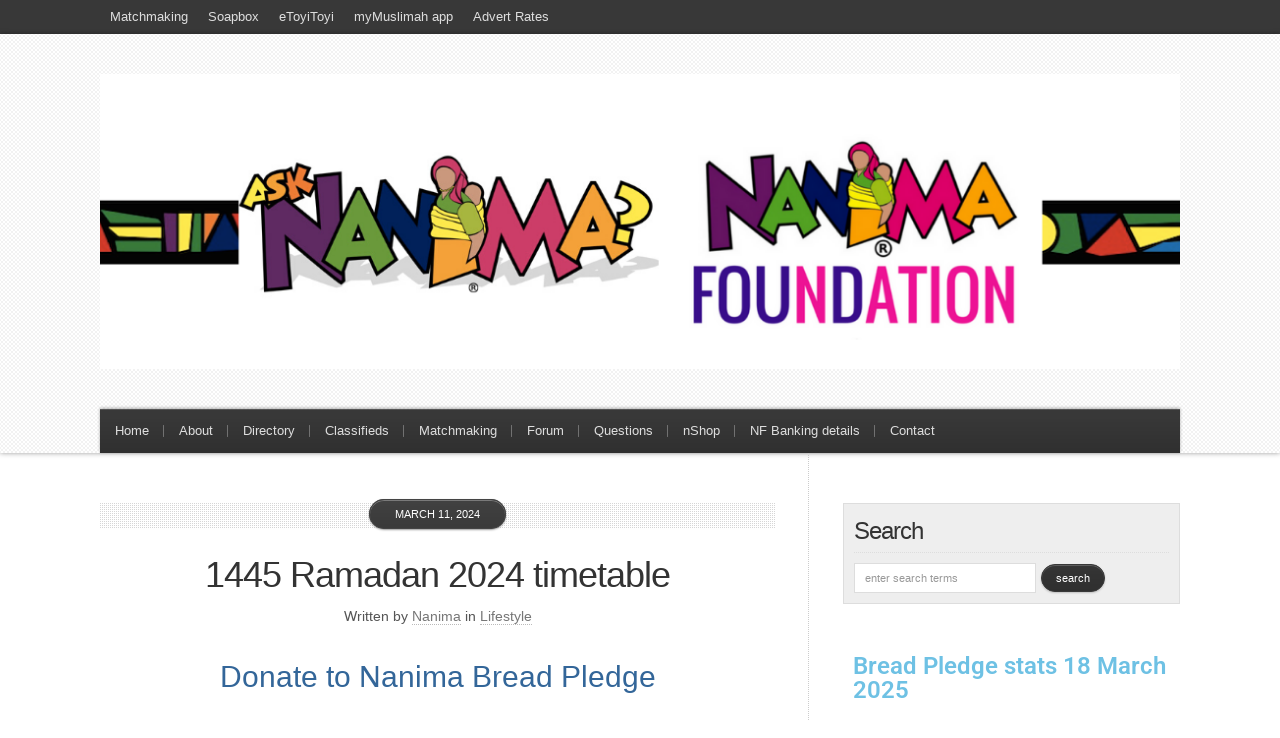

--- FILE ---
content_type: text/html; charset=UTF-8
request_url: https://www.nanima.co.za/2024/03/1445-ramadan-2024-timetable/
body_size: 20715
content:
<!DOCTYPE html PUBLIC "-//W3C//DTD XHTML 1.0 Transitional//EN" "http://www.w3.org/TR/xhtml1/DTD/xhtml1-transitional.dtd">

<html xmlns="http://www.w3.org/1999/xhtml" lang="en-US">

<head profile="http://gmpg.org/xfn/11">

<meta http-equiv="X-UA-Compatible" content="IE=edge" />

<meta http-equiv="Content-Type" content="text/html; charset=UTF-8" />

<title>1445 Ramadan 2024 timetable | Ask Nanima?  : Ask Nanima?</title>

<link rel="stylesheet" href="https://www.nanima.co.za/wp-content/themes/wp-blossom102/style.css" type="text/css" media="screen" />

<link rel="stylesheet" href="https://www.nanima.co.za/wp-content/themes/wp-blossom102/style-font.css" type="text/css" media="screen" />

	<!-- Responsive Design Resources -->
	<link rel="stylesheet" href="https://www.nanima.co.za/wp-content/themes/wp-blossom102/style-responsive.css" type="text/css" media="screen" />
	<meta name="viewport" content="width=device-width,initial-scale=1" />



<link rel="pingback" href="https://www.nanima.co.za/xmlrpc.php" />


		<!-- All in One SEO 4.9.3 - aioseo.com -->
	<meta name="robots" content="max-image-preview:large" />
	<meta name="author" content="Nanima"/>
	<link rel="canonical" href="https://www.nanima.co.za/2024/03/1445-ramadan-2024-timetable/" />
	<meta name="generator" content="All in One SEO (AIOSEO) 4.9.3" />
		<meta property="og:locale" content="en_US" />
		<meta property="og:site_name" content="Ask Nanima? | Helping others to learn to help themselves" />
		<meta property="og:type" content="article" />
		<meta property="og:title" content="1445 Ramadan 2024 timetable | Ask Nanima?" />
		<meta property="og:url" content="https://www.nanima.co.za/2024/03/1445-ramadan-2024-timetable/" />
		<meta property="article:published_time" content="2024-03-11T16:30:35+00:00" />
		<meta property="article:modified_time" content="2024-03-26T13:51:52+00:00" />
		<meta name="twitter:card" content="summary" />
		<meta name="twitter:title" content="1445 Ramadan 2024 timetable | Ask Nanima?" />
		<script type="application/ld+json" class="aioseo-schema">
			{"@context":"https:\/\/schema.org","@graph":[{"@type":"Article","@id":"https:\/\/www.nanima.co.za\/2024\/03\/1445-ramadan-2024-timetable\/#article","name":"1445 Ramadan 2024 timetable | Ask Nanima?","headline":"1445 Ramadan 2024 timetable","author":{"@id":"https:\/\/www.nanima.co.za\/author\/nanima\/#author"},"publisher":{"@id":"https:\/\/www.nanima.co.za\/#organization"},"image":{"@type":"ImageObject","url":"https:\/\/www.nanima.co.za\/wp-content\/uploads\/2024\/03\/1445-Ramadan-2024-Cape-town-timetable.png","@id":"https:\/\/www.nanima.co.za\/2024\/03\/1445-ramadan-2024-timetable\/#articleImage","width":1587,"height":2245},"datePublished":"2024-03-11T18:30:35+02:00","dateModified":"2024-03-26T15:51:52+02:00","inLanguage":"en-US","mainEntityOfPage":{"@id":"https:\/\/www.nanima.co.za\/2024\/03\/1445-ramadan-2024-timetable\/#webpage"},"isPartOf":{"@id":"https:\/\/www.nanima.co.za\/2024\/03\/1445-ramadan-2024-timetable\/#webpage"},"articleSection":"Lifestyle"},{"@type":"BreadcrumbList","@id":"https:\/\/www.nanima.co.za\/2024\/03\/1445-ramadan-2024-timetable\/#breadcrumblist","itemListElement":[{"@type":"ListItem","@id":"https:\/\/www.nanima.co.za#listItem","position":1,"name":"Home","item":"https:\/\/www.nanima.co.za","nextItem":{"@type":"ListItem","@id":"https:\/\/www.nanima.co.za\/category\/lifestyle\/#listItem","name":"Lifestyle"}},{"@type":"ListItem","@id":"https:\/\/www.nanima.co.za\/category\/lifestyle\/#listItem","position":2,"name":"Lifestyle","item":"https:\/\/www.nanima.co.za\/category\/lifestyle\/","nextItem":{"@type":"ListItem","@id":"https:\/\/www.nanima.co.za\/2024\/03\/1445-ramadan-2024-timetable\/#listItem","name":"1445 Ramadan 2024 timetable"},"previousItem":{"@type":"ListItem","@id":"https:\/\/www.nanima.co.za#listItem","name":"Home"}},{"@type":"ListItem","@id":"https:\/\/www.nanima.co.za\/2024\/03\/1445-ramadan-2024-timetable\/#listItem","position":3,"name":"1445 Ramadan 2024 timetable","previousItem":{"@type":"ListItem","@id":"https:\/\/www.nanima.co.za\/category\/lifestyle\/#listItem","name":"Lifestyle"}}]},{"@type":"Organization","@id":"https:\/\/www.nanima.co.za\/#organization","name":"Nanima Foundation","description":"Helping others to learn to help themselves","url":"https:\/\/www.nanima.co.za\/","logo":{"@type":"ImageObject","url":"https:\/\/www.nanima.co.za\/wp-content\/uploads\/2020\/04\/cropped-Nanima-lady-logo-watermark.png","@id":"https:\/\/www.nanima.co.za\/2024\/03\/1445-ramadan-2024-timetable\/#organizationLogo","width":512,"height":512},"image":{"@id":"https:\/\/www.nanima.co.za\/2024\/03\/1445-ramadan-2024-timetable\/#organizationLogo"}},{"@type":"Person","@id":"https:\/\/www.nanima.co.za\/author\/nanima\/#author","url":"https:\/\/www.nanima.co.za\/author\/nanima\/","name":"Nanima"},{"@type":"WebPage","@id":"https:\/\/www.nanima.co.za\/2024\/03\/1445-ramadan-2024-timetable\/#webpage","url":"https:\/\/www.nanima.co.za\/2024\/03\/1445-ramadan-2024-timetable\/","name":"1445 Ramadan 2024 timetable | Ask Nanima?","inLanguage":"en-US","isPartOf":{"@id":"https:\/\/www.nanima.co.za\/#website"},"breadcrumb":{"@id":"https:\/\/www.nanima.co.za\/2024\/03\/1445-ramadan-2024-timetable\/#breadcrumblist"},"author":{"@id":"https:\/\/www.nanima.co.za\/author\/nanima\/#author"},"creator":{"@id":"https:\/\/www.nanima.co.za\/author\/nanima\/#author"},"datePublished":"2024-03-11T18:30:35+02:00","dateModified":"2024-03-26T15:51:52+02:00"},{"@type":"WebSite","@id":"https:\/\/www.nanima.co.za\/#website","url":"https:\/\/www.nanima.co.za\/","name":"Nanima","description":"Helping others to learn to help themselves","inLanguage":"en-US","publisher":{"@id":"https:\/\/www.nanima.co.za\/#organization"}}]}
		</script>
		<!-- All in One SEO -->

<link rel='dns-prefetch' href='//stats.wp.com' />
<link rel='dns-prefetch' href='//v0.wordpress.com' />
<link rel='preconnect' href='//c0.wp.com' />
<link rel="alternate" type="application/rss+xml" title="Ask Nanima? &raquo; Feed" href="https://www.nanima.co.za/feed/" />
<link rel="alternate" type="application/rss+xml" title="Ask Nanima? &raquo; Comments Feed" href="https://www.nanima.co.za/comments/feed/" />
<link rel="alternate" title="oEmbed (JSON)" type="application/json+oembed" href="https://www.nanima.co.za/wp-json/oembed/1.0/embed?url=https%3A%2F%2Fwww.nanima.co.za%2F2024%2F03%2F1445-ramadan-2024-timetable%2F" />
<link rel="alternate" title="oEmbed (XML)" type="text/xml+oembed" href="https://www.nanima.co.za/wp-json/oembed/1.0/embed?url=https%3A%2F%2Fwww.nanima.co.za%2F2024%2F03%2F1445-ramadan-2024-timetable%2F&#038;format=xml" />
<style id='wp-img-auto-sizes-contain-inline-css' type='text/css'>
img:is([sizes=auto i],[sizes^="auto," i]){contain-intrinsic-size:3000px 1500px}
/*# sourceURL=wp-img-auto-sizes-contain-inline-css */
</style>
<style id='wp-emoji-styles-inline-css' type='text/css'>

	img.wp-smiley, img.emoji {
		display: inline !important;
		border: none !important;
		box-shadow: none !important;
		height: 1em !important;
		width: 1em !important;
		margin: 0 0.07em !important;
		vertical-align: -0.1em !important;
		background: none !important;
		padding: 0 !important;
	}
/*# sourceURL=wp-emoji-styles-inline-css */
</style>
<link rel='stylesheet' id='wp-block-library-css' href='https://c0.wp.com/c/6.9/wp-includes/css/dist/block-library/style.min.css' type='text/css' media='all' />
<style id='classic-theme-styles-inline-css' type='text/css'>
/*! This file is auto-generated */
.wp-block-button__link{color:#fff;background-color:#32373c;border-radius:9999px;box-shadow:none;text-decoration:none;padding:calc(.667em + 2px) calc(1.333em + 2px);font-size:1.125em}.wp-block-file__button{background:#32373c;color:#fff;text-decoration:none}
/*# sourceURL=/wp-includes/css/classic-themes.min.css */
</style>
<link rel='stylesheet' id='aioseo/css/src/vue/standalone/blocks/table-of-contents/global.scss-css' href='https://www.nanima.co.za/wp-content/plugins/all-in-one-seo-pack/dist/Lite/assets/css/table-of-contents/global.e90f6d47.css?ver=4.9.3' type='text/css' media='all' />
<link rel='stylesheet' id='mediaelement-css' href='https://c0.wp.com/c/6.9/wp-includes/js/mediaelement/mediaelementplayer-legacy.min.css' type='text/css' media='all' />
<link rel='stylesheet' id='wp-mediaelement-css' href='https://c0.wp.com/c/6.9/wp-includes/js/mediaelement/wp-mediaelement.min.css' type='text/css' media='all' />
<style id='jetpack-sharing-buttons-style-inline-css' type='text/css'>
.jetpack-sharing-buttons__services-list{display:flex;flex-direction:row;flex-wrap:wrap;gap:0;list-style-type:none;margin:5px;padding:0}.jetpack-sharing-buttons__services-list.has-small-icon-size{font-size:12px}.jetpack-sharing-buttons__services-list.has-normal-icon-size{font-size:16px}.jetpack-sharing-buttons__services-list.has-large-icon-size{font-size:24px}.jetpack-sharing-buttons__services-list.has-huge-icon-size{font-size:36px}@media print{.jetpack-sharing-buttons__services-list{display:none!important}}.editor-styles-wrapper .wp-block-jetpack-sharing-buttons{gap:0;padding-inline-start:0}ul.jetpack-sharing-buttons__services-list.has-background{padding:1.25em 2.375em}
/*# sourceURL=https://www.nanima.co.za/wp-content/plugins/jetpack/_inc/blocks/sharing-buttons/view.css */
</style>
<style id='global-styles-inline-css' type='text/css'>
:root{--wp--preset--aspect-ratio--square: 1;--wp--preset--aspect-ratio--4-3: 4/3;--wp--preset--aspect-ratio--3-4: 3/4;--wp--preset--aspect-ratio--3-2: 3/2;--wp--preset--aspect-ratio--2-3: 2/3;--wp--preset--aspect-ratio--16-9: 16/9;--wp--preset--aspect-ratio--9-16: 9/16;--wp--preset--color--black: #000000;--wp--preset--color--cyan-bluish-gray: #abb8c3;--wp--preset--color--white: #ffffff;--wp--preset--color--pale-pink: #f78da7;--wp--preset--color--vivid-red: #cf2e2e;--wp--preset--color--luminous-vivid-orange: #ff6900;--wp--preset--color--luminous-vivid-amber: #fcb900;--wp--preset--color--light-green-cyan: #7bdcb5;--wp--preset--color--vivid-green-cyan: #00d084;--wp--preset--color--pale-cyan-blue: #8ed1fc;--wp--preset--color--vivid-cyan-blue: #0693e3;--wp--preset--color--vivid-purple: #9b51e0;--wp--preset--gradient--vivid-cyan-blue-to-vivid-purple: linear-gradient(135deg,rgb(6,147,227) 0%,rgb(155,81,224) 100%);--wp--preset--gradient--light-green-cyan-to-vivid-green-cyan: linear-gradient(135deg,rgb(122,220,180) 0%,rgb(0,208,130) 100%);--wp--preset--gradient--luminous-vivid-amber-to-luminous-vivid-orange: linear-gradient(135deg,rgb(252,185,0) 0%,rgb(255,105,0) 100%);--wp--preset--gradient--luminous-vivid-orange-to-vivid-red: linear-gradient(135deg,rgb(255,105,0) 0%,rgb(207,46,46) 100%);--wp--preset--gradient--very-light-gray-to-cyan-bluish-gray: linear-gradient(135deg,rgb(238,238,238) 0%,rgb(169,184,195) 100%);--wp--preset--gradient--cool-to-warm-spectrum: linear-gradient(135deg,rgb(74,234,220) 0%,rgb(151,120,209) 20%,rgb(207,42,186) 40%,rgb(238,44,130) 60%,rgb(251,105,98) 80%,rgb(254,248,76) 100%);--wp--preset--gradient--blush-light-purple: linear-gradient(135deg,rgb(255,206,236) 0%,rgb(152,150,240) 100%);--wp--preset--gradient--blush-bordeaux: linear-gradient(135deg,rgb(254,205,165) 0%,rgb(254,45,45) 50%,rgb(107,0,62) 100%);--wp--preset--gradient--luminous-dusk: linear-gradient(135deg,rgb(255,203,112) 0%,rgb(199,81,192) 50%,rgb(65,88,208) 100%);--wp--preset--gradient--pale-ocean: linear-gradient(135deg,rgb(255,245,203) 0%,rgb(182,227,212) 50%,rgb(51,167,181) 100%);--wp--preset--gradient--electric-grass: linear-gradient(135deg,rgb(202,248,128) 0%,rgb(113,206,126) 100%);--wp--preset--gradient--midnight: linear-gradient(135deg,rgb(2,3,129) 0%,rgb(40,116,252) 100%);--wp--preset--font-size--small: 13px;--wp--preset--font-size--medium: 20px;--wp--preset--font-size--large: 36px;--wp--preset--font-size--x-large: 42px;--wp--preset--spacing--20: 0.44rem;--wp--preset--spacing--30: 0.67rem;--wp--preset--spacing--40: 1rem;--wp--preset--spacing--50: 1.5rem;--wp--preset--spacing--60: 2.25rem;--wp--preset--spacing--70: 3.38rem;--wp--preset--spacing--80: 5.06rem;--wp--preset--shadow--natural: 6px 6px 9px rgba(0, 0, 0, 0.2);--wp--preset--shadow--deep: 12px 12px 50px rgba(0, 0, 0, 0.4);--wp--preset--shadow--sharp: 6px 6px 0px rgba(0, 0, 0, 0.2);--wp--preset--shadow--outlined: 6px 6px 0px -3px rgb(255, 255, 255), 6px 6px rgb(0, 0, 0);--wp--preset--shadow--crisp: 6px 6px 0px rgb(0, 0, 0);}:where(.is-layout-flex){gap: 0.5em;}:where(.is-layout-grid){gap: 0.5em;}body .is-layout-flex{display: flex;}.is-layout-flex{flex-wrap: wrap;align-items: center;}.is-layout-flex > :is(*, div){margin: 0;}body .is-layout-grid{display: grid;}.is-layout-grid > :is(*, div){margin: 0;}:where(.wp-block-columns.is-layout-flex){gap: 2em;}:where(.wp-block-columns.is-layout-grid){gap: 2em;}:where(.wp-block-post-template.is-layout-flex){gap: 1.25em;}:where(.wp-block-post-template.is-layout-grid){gap: 1.25em;}.has-black-color{color: var(--wp--preset--color--black) !important;}.has-cyan-bluish-gray-color{color: var(--wp--preset--color--cyan-bluish-gray) !important;}.has-white-color{color: var(--wp--preset--color--white) !important;}.has-pale-pink-color{color: var(--wp--preset--color--pale-pink) !important;}.has-vivid-red-color{color: var(--wp--preset--color--vivid-red) !important;}.has-luminous-vivid-orange-color{color: var(--wp--preset--color--luminous-vivid-orange) !important;}.has-luminous-vivid-amber-color{color: var(--wp--preset--color--luminous-vivid-amber) !important;}.has-light-green-cyan-color{color: var(--wp--preset--color--light-green-cyan) !important;}.has-vivid-green-cyan-color{color: var(--wp--preset--color--vivid-green-cyan) !important;}.has-pale-cyan-blue-color{color: var(--wp--preset--color--pale-cyan-blue) !important;}.has-vivid-cyan-blue-color{color: var(--wp--preset--color--vivid-cyan-blue) !important;}.has-vivid-purple-color{color: var(--wp--preset--color--vivid-purple) !important;}.has-black-background-color{background-color: var(--wp--preset--color--black) !important;}.has-cyan-bluish-gray-background-color{background-color: var(--wp--preset--color--cyan-bluish-gray) !important;}.has-white-background-color{background-color: var(--wp--preset--color--white) !important;}.has-pale-pink-background-color{background-color: var(--wp--preset--color--pale-pink) !important;}.has-vivid-red-background-color{background-color: var(--wp--preset--color--vivid-red) !important;}.has-luminous-vivid-orange-background-color{background-color: var(--wp--preset--color--luminous-vivid-orange) !important;}.has-luminous-vivid-amber-background-color{background-color: var(--wp--preset--color--luminous-vivid-amber) !important;}.has-light-green-cyan-background-color{background-color: var(--wp--preset--color--light-green-cyan) !important;}.has-vivid-green-cyan-background-color{background-color: var(--wp--preset--color--vivid-green-cyan) !important;}.has-pale-cyan-blue-background-color{background-color: var(--wp--preset--color--pale-cyan-blue) !important;}.has-vivid-cyan-blue-background-color{background-color: var(--wp--preset--color--vivid-cyan-blue) !important;}.has-vivid-purple-background-color{background-color: var(--wp--preset--color--vivid-purple) !important;}.has-black-border-color{border-color: var(--wp--preset--color--black) !important;}.has-cyan-bluish-gray-border-color{border-color: var(--wp--preset--color--cyan-bluish-gray) !important;}.has-white-border-color{border-color: var(--wp--preset--color--white) !important;}.has-pale-pink-border-color{border-color: var(--wp--preset--color--pale-pink) !important;}.has-vivid-red-border-color{border-color: var(--wp--preset--color--vivid-red) !important;}.has-luminous-vivid-orange-border-color{border-color: var(--wp--preset--color--luminous-vivid-orange) !important;}.has-luminous-vivid-amber-border-color{border-color: var(--wp--preset--color--luminous-vivid-amber) !important;}.has-light-green-cyan-border-color{border-color: var(--wp--preset--color--light-green-cyan) !important;}.has-vivid-green-cyan-border-color{border-color: var(--wp--preset--color--vivid-green-cyan) !important;}.has-pale-cyan-blue-border-color{border-color: var(--wp--preset--color--pale-cyan-blue) !important;}.has-vivid-cyan-blue-border-color{border-color: var(--wp--preset--color--vivid-cyan-blue) !important;}.has-vivid-purple-border-color{border-color: var(--wp--preset--color--vivid-purple) !important;}.has-vivid-cyan-blue-to-vivid-purple-gradient-background{background: var(--wp--preset--gradient--vivid-cyan-blue-to-vivid-purple) !important;}.has-light-green-cyan-to-vivid-green-cyan-gradient-background{background: var(--wp--preset--gradient--light-green-cyan-to-vivid-green-cyan) !important;}.has-luminous-vivid-amber-to-luminous-vivid-orange-gradient-background{background: var(--wp--preset--gradient--luminous-vivid-amber-to-luminous-vivid-orange) !important;}.has-luminous-vivid-orange-to-vivid-red-gradient-background{background: var(--wp--preset--gradient--luminous-vivid-orange-to-vivid-red) !important;}.has-very-light-gray-to-cyan-bluish-gray-gradient-background{background: var(--wp--preset--gradient--very-light-gray-to-cyan-bluish-gray) !important;}.has-cool-to-warm-spectrum-gradient-background{background: var(--wp--preset--gradient--cool-to-warm-spectrum) !important;}.has-blush-light-purple-gradient-background{background: var(--wp--preset--gradient--blush-light-purple) !important;}.has-blush-bordeaux-gradient-background{background: var(--wp--preset--gradient--blush-bordeaux) !important;}.has-luminous-dusk-gradient-background{background: var(--wp--preset--gradient--luminous-dusk) !important;}.has-pale-ocean-gradient-background{background: var(--wp--preset--gradient--pale-ocean) !important;}.has-electric-grass-gradient-background{background: var(--wp--preset--gradient--electric-grass) !important;}.has-midnight-gradient-background{background: var(--wp--preset--gradient--midnight) !important;}.has-small-font-size{font-size: var(--wp--preset--font-size--small) !important;}.has-medium-font-size{font-size: var(--wp--preset--font-size--medium) !important;}.has-large-font-size{font-size: var(--wp--preset--font-size--large) !important;}.has-x-large-font-size{font-size: var(--wp--preset--font-size--x-large) !important;}
:where(.wp-block-post-template.is-layout-flex){gap: 1.25em;}:where(.wp-block-post-template.is-layout-grid){gap: 1.25em;}
:where(.wp-block-term-template.is-layout-flex){gap: 1.25em;}:where(.wp-block-term-template.is-layout-grid){gap: 1.25em;}
:where(.wp-block-columns.is-layout-flex){gap: 2em;}:where(.wp-block-columns.is-layout-grid){gap: 2em;}
:root :where(.wp-block-pullquote){font-size: 1.5em;line-height: 1.6;}
/*# sourceURL=global-styles-inline-css */
</style>
<style id='jetpack_facebook_likebox-inline-css' type='text/css'>
.widget_facebook_likebox {
	overflow: hidden;
}

/*# sourceURL=https://www.nanima.co.za/wp-content/plugins/jetpack/modules/widgets/facebook-likebox/style.css */
</style>
<link rel='stylesheet' id='sharedaddy-css' href='https://c0.wp.com/p/jetpack/15.4/modules/sharedaddy/sharing.css' type='text/css' media='all' />
<link rel='stylesheet' id='social-logos-css' href='https://c0.wp.com/p/jetpack/15.4/_inc/social-logos/social-logos.min.css' type='text/css' media='all' />
<script type="text/javascript" src="https://c0.wp.com/c/6.9/wp-includes/js/jquery/jquery.min.js" id="jquery-core-js"></script>
<script type="text/javascript" src="https://c0.wp.com/c/6.9/wp-includes/js/jquery/jquery-migrate.min.js" id="jquery-migrate-js"></script>
<script type="text/javascript" src="https://www.nanima.co.za/wp-content/themes/wp-blossom102/js/froogaloop.js?ver=6.9" id="froogaloop-js"></script>
<script type="text/javascript" src="https://www.nanima.co.za/wp-content/themes/wp-blossom102/js/flexslider-min.js?ver=6.9" id="flexslider-min-js"></script>
<script type="text/javascript" src="https://www.nanima.co.za/wp-content/themes/wp-blossom102/js/flex-script-main.js?ver=6.9" id="flex-script-main-js"></script>
<link rel="https://api.w.org/" href="https://www.nanima.co.za/wp-json/" /><link rel="alternate" title="JSON" type="application/json" href="https://www.nanima.co.za/wp-json/wp/v2/posts/17528" /><link rel="EditURI" type="application/rsd+xml" title="RSD" href="https://www.nanima.co.za/xmlrpc.php?rsd" />
<meta name="generator" content="WordPress 6.9" />
<link rel='shortlink' href='https://wp.me/pkAfL-4yI' />
<style type='text/css'> .ae_data .elementor-editor-element-setting {
            display:none !important;
            }
            </style>	<style>img#wpstats{display:none}</style>
		
<!-- Alternate Stylesheet -->
<link href="https://www.nanima.co.za/wp-content/themes/wp-blossom102/styles/default.css" rel="stylesheet" type="text/css" />

<!-- Custom Styles from Theme Setting Page -->
<style type="text/css">
body {background-color:#ffffff;background-image:url(https://www.nanima.co.za/wp-content/uploads/2013/03/myimage.jpg);background-repeat:no-repeat;background-attachment:fixed;background-position:top left;}
#sitetitle .title,#sitetitle .description {float:none;text-indent:-999em;position:absolute;display:none;left:-999em;}
#header {background-color:#ffffff;}
#topnav,#topnav ul ul a {font-size:10pt;font-weight:normal;background:#383838;}
#catnav,#catnav ul ul a {font-size:10pt;font-family:Arial,Helvetica,sans-serif;background-color:#383838;}
.maincontent, #content {font-size:9pt;}
#contentright {font-size:8pt;}
#commentform input[type="submit"],#commentform input[type="button"],.archive-tabs a,.archive-tabs a:link,.archive-tabs a:visited,.readmore a.more-link, .readmore a.more-link:link,.readmore a.more-link:visited,.email-form input[type="submit"],.email-form input[type="button"],#searchform input[type="submit"],#searchform input[type="button"],.wpcf7 input[type="submit"],.wpcf7 input[type="button"] {border-color:#383838;background-color:#383838;}
#footer {font-size:8pt;}
</style>

<!-- Styles from custom.css -->
<link href="https://www.nanima.co.za/wp-content/themes/wp-blossom102/custom.css" rel="stylesheet" type="text/css" />

	<!-- MobileMenu JS -->
	<script type="text/javascript">
		jQuery(function () {
			jQuery('.nav').mobileMenu({ defaultText: 'Navigate to ...' });
			jQuery('.catnav').mobileMenu({ defaultText: 'Navigate to ...', className: 'select-menu-catnav' });
		});
	</script>

	<!-- Media Queries Script for IE8 and Older -->
	<!--[if lt IE 9]>
		<script type="text/javascript" src="https://css3-mediaqueries-js.googlecode.com/svn/trunk/css3-mediaqueries.js"></script>
	<![endif]-->
<meta name="generator" content="Elementor 3.34.1; features: additional_custom_breakpoints; settings: css_print_method-external, google_font-enabled, font_display-auto">
			<style>
				.e-con.e-parent:nth-of-type(n+4):not(.e-lazyloaded):not(.e-no-lazyload),
				.e-con.e-parent:nth-of-type(n+4):not(.e-lazyloaded):not(.e-no-lazyload) * {
					background-image: none !important;
				}
				@media screen and (max-height: 1024px) {
					.e-con.e-parent:nth-of-type(n+3):not(.e-lazyloaded):not(.e-no-lazyload),
					.e-con.e-parent:nth-of-type(n+3):not(.e-lazyloaded):not(.e-no-lazyload) * {
						background-image: none !important;
					}
				}
				@media screen and (max-height: 640px) {
					.e-con.e-parent:nth-of-type(n+2):not(.e-lazyloaded):not(.e-no-lazyload),
					.e-con.e-parent:nth-of-type(n+2):not(.e-lazyloaded):not(.e-no-lazyload) * {
						background-image: none !important;
					}
				}
			</style>
			<link rel="icon" href="https://www.nanima.co.za/wp-content/uploads/2020/04/cropped-Nanima-lady-logo-watermark-150x150.png" sizes="32x32" />
<link rel="icon" href="https://www.nanima.co.za/wp-content/uploads/2020/04/cropped-Nanima-lady-logo-watermark-300x300.png" sizes="192x192" />
<link rel="apple-touch-icon" href="https://www.nanima.co.za/wp-content/uploads/2020/04/cropped-Nanima-lady-logo-watermark-300x300.png" />
<meta name="msapplication-TileImage" content="https://www.nanima.co.za/wp-content/uploads/2020/04/cropped-Nanima-lady-logo-watermark-300x300.png" />


</head>

<body data-rsssl=1 class="wp-singular post-template-default single single-post postid-17528 single-format-standard wp-theme-wp-blossom102 c-sw elementor-default elementor-kit-16822">

<div id="outer-wrap">

			<div id="topnav">
			<div class="limit">
				<ul class="nav clearfix">
					<li id="menu-item-17517" class="menu-item menu-item-type-taxonomy menu-item-object-category menu-item-17517"><a href="https://www.nanima.co.za/category/matchmaking/">Matchmaking</a></li>
<li id="menu-item-16638" class="menu-item menu-item-type-post_type menu-item-object-page menu-item-16638"><a href="https://www.nanima.co.za/soapbox/">Soapbox</a></li>
<li id="menu-item-16643" class="menu-item menu-item-type-post_type menu-item-object-page menu-item-16643"><a href="https://www.nanima.co.za/etoyitoyi/">eToyiToyi</a></li>
<li id="menu-item-16640" class="menu-item menu-item-type-post_type menu-item-object-page menu-item-16640"><a href="https://www.nanima.co.za/mymuslimah/">myMuslimah app</a></li>
<li id="menu-item-16639" class="menu-item menu-item-type-post_type menu-item-object-page menu-item-16639"><a href="https://www.nanima.co.za/advert-rates/">Advert Rates</a></li>
				</ul>
			</div>
		</div>
	

	<div id="header" class="clearfix">

		<div class="limit clearfix">

			<div id="head-content" class="clearfix">
									<div id="logo">
						<a href="https://www.nanima.co.za" title="Ask Nanima?"><img src="https://www.nanima.co.za/wp-content/uploads/2020/06/nanima-header-1.png" alt="Ask Nanima?" /></a>
					</div>
											</div>

							<div id="catnav">
					<ul class="catnav clearfix">
						<li id="menu-item-12356" class="menu-item menu-item-type-custom menu-item-object-custom menu-item-home menu-item-12356"><a href="https://www.nanima.co.za/">Home</a></li>
<li id="menu-item-12357" class="menu-item menu-item-type-post_type menu-item-object-page menu-item-12357"><a href="https://www.nanima.co.za/about/">About</a></li>
<li id="menu-item-16626" class="menu-item menu-item-type-custom menu-item-object-custom menu-item-16626"><a href="http://directory.nanima.co.za">Directory</a></li>
<li id="menu-item-16642" class="menu-item menu-item-type-custom menu-item-object-custom menu-item-16642"><a href="https://www.facebook.com/groups/AskNanima/permalink/2275866005801213/">Classifieds</a></li>
<li id="menu-item-17518" class="menu-item menu-item-type-taxonomy menu-item-object-category menu-item-17518"><a href="https://www.nanima.co.za/category/matchmaking/">Matchmaking</a></li>
<li id="menu-item-16627" class="menu-item menu-item-type-custom menu-item-object-custom menu-item-16627"><a href="http://forum.nanima.co.za">Forum</a></li>
<li id="menu-item-16641" class="menu-item menu-item-type-custom menu-item-object-custom menu-item-16641"><a href="https://www.facebook.com/groups/AskNanima/">Questions</a></li>
<li id="menu-item-16628" class="menu-item menu-item-type-custom menu-item-object-custom menu-item-16628"><a href="http://shop.nanima.co.za/">nShop</a></li>
<li id="menu-item-15986" class="menu-item menu-item-type-post_type menu-item-object-page menu-item-15986"><a href="https://www.nanima.co.za/nanima-foundation-banking-details/">NF Banking details</a></li>
<li id="menu-item-12364" class="menu-item menu-item-type-post_type menu-item-object-page menu-item-12364"><a href="https://www.nanima.co.za/contact/">Contact</a></li>
					</ul>
				</div>
			
		</div>

	</div>


	<div id="wrap">

		

		<div id="page" class="clearfix">

			<div class="page-border clearfix">


				<div id="contentleft" class="clearfix">

	
					<div id="content" class="clearfix">



						
						

						<div class="post" id="post-main-17528">

							<div class="entry">

								<div class="post-header">
									<h1 class="post-title single"><a href="https://www.nanima.co.za/2024/03/1445-ramadan-2024-timetable/" rel="bookmark" title="Permanent Link to 1445 Ramadan 2024 timetable">1445 Ramadan 2024 timetable</a></h1>
									<div class="meta">

	<span class="meta-author">
		<span class="meta-bullet">
			Written by		</span>
		<span class="meta-inner">
			<a href="https://www.nanima.co.za/author/nanima/" title="Posts by Nanima" rel="author">Nanima</a>		</span>
	</span>

	<span class="meta-date">
		<span class="meta-bullet">
			on		</span>
		<span class="meta-inner">
			March 11, 2024		</span>
	</span>

			<span class="meta-cats">
			<span class="meta-bullet">
				in			</span>
			<span class="meta-inner">
				<a href="https://www.nanima.co.za/category/lifestyle/" rel="category tag">Lifestyle</a>			</span>
		</span>
	
	 

</div>
								</div>

								
								
<h2 class="wp-block-heading has-text-align-center"><a href="https://www.nanima.co.za/2018/06/bread-pledge/" target="_blank" rel="noreferrer noopener">Donate to Nanima Bread Pledge</a></h2>



<p></p>



<p><a href="https://drive.google.com/drive/folders/1Uwc26vuhwiRS04v3C4viEE6A9Zq4WU8t?usp=share_link" title="">Download Printable version of your timetable click here</a></p>



<h2 class="wp-block-heading">Cape Town 1445 Ramadan 2024 Timetable<br></h2>



<figure class="wp-block-image size-large"><img fetchpriority="high" decoding="async" width="724" height="1024" src="https://www.nanima.co.za/wp-content/uploads/2024/03/1445-Ramadan-2024-Cape-town-timetable-724x1024.png" alt="" class="wp-image-17531" srcset="https://www.nanima.co.za/wp-content/uploads/2024/03/1445-Ramadan-2024-Cape-town-timetable-724x1024.png 724w, https://www.nanima.co.za/wp-content/uploads/2024/03/1445-Ramadan-2024-Cape-town-timetable-212x300.png 212w, https://www.nanima.co.za/wp-content/uploads/2024/03/1445-Ramadan-2024-Cape-town-timetable-768x1086.png 768w, https://www.nanima.co.za/wp-content/uploads/2024/03/1445-Ramadan-2024-Cape-town-timetable-1086x1536.png 1086w, https://www.nanima.co.za/wp-content/uploads/2024/03/1445-Ramadan-2024-Cape-town-timetable-1448x2048.png 1448w, https://www.nanima.co.za/wp-content/uploads/2024/03/1445-Ramadan-2024-Cape-town-timetable.png 1587w" sizes="(max-width: 724px) 100vw, 724px" /></figure>



<h2 class="wp-block-heading">Durban 1445 Ramadan 2024 Timetable</h2>



<figure class="wp-block-image size-large"><img decoding="async" width="724" height="1024" src="https://www.nanima.co.za/wp-content/uploads/2024/03/1445-Ramadan-2024-Durban-timetable-1-724x1024.png" alt="" class="wp-image-17538" srcset="https://www.nanima.co.za/wp-content/uploads/2024/03/1445-Ramadan-2024-Durban-timetable-1-724x1024.png 724w, https://www.nanima.co.za/wp-content/uploads/2024/03/1445-Ramadan-2024-Durban-timetable-1-212x300.png 212w, https://www.nanima.co.za/wp-content/uploads/2024/03/1445-Ramadan-2024-Durban-timetable-1-768x1086.png 768w, https://www.nanima.co.za/wp-content/uploads/2024/03/1445-Ramadan-2024-Durban-timetable-1-1086x1536.png 1086w, https://www.nanima.co.za/wp-content/uploads/2024/03/1445-Ramadan-2024-Durban-timetable-1-1448x2048.png 1448w, https://www.nanima.co.za/wp-content/uploads/2024/03/1445-Ramadan-2024-Durban-timetable-1.png 1587w" sizes="(max-width: 724px) 100vw, 724px" /></figure>



<h2 class="wp-block-heading">Johannesburg1445 Ramadan 2024 Timetable<br></h2>



<figure class="wp-block-image size-large"><img decoding="async" width="724" height="1024" src="https://www.nanima.co.za/wp-content/uploads/2024/03/1445-Ramadan-2024-Johannesburg-timetable-1-2-724x1024.png" alt="" class="wp-image-17539" srcset="https://www.nanima.co.za/wp-content/uploads/2024/03/1445-Ramadan-2024-Johannesburg-timetable-1-2-724x1024.png 724w, https://www.nanima.co.za/wp-content/uploads/2024/03/1445-Ramadan-2024-Johannesburg-timetable-1-2-212x300.png 212w, https://www.nanima.co.za/wp-content/uploads/2024/03/1445-Ramadan-2024-Johannesburg-timetable-1-2-768x1086.png 768w, https://www.nanima.co.za/wp-content/uploads/2024/03/1445-Ramadan-2024-Johannesburg-timetable-1-2-1086x1536.png 1086w, https://www.nanima.co.za/wp-content/uploads/2024/03/1445-Ramadan-2024-Johannesburg-timetable-1-2-1448x2048.png 1448w, https://www.nanima.co.za/wp-content/uploads/2024/03/1445-Ramadan-2024-Johannesburg-timetable-1-2.png 1587w" sizes="(max-width: 724px) 100vw, 724px" /></figure>



<h2 class="wp-block-heading">Pretoria 1445 Ramadan 2024 timetable</h2>



<figure class="wp-block-image size-large"><img loading="lazy" decoding="async" width="724" height="1024" src="https://www.nanima.co.za/wp-content/uploads/2024/03/1445-Ramadan-2024-Pretoria-Timetable-1-724x1024.png" alt="" class="wp-image-17540" srcset="https://www.nanima.co.za/wp-content/uploads/2024/03/1445-Ramadan-2024-Pretoria-Timetable-1-724x1024.png 724w, https://www.nanima.co.za/wp-content/uploads/2024/03/1445-Ramadan-2024-Pretoria-Timetable-1-212x300.png 212w, https://www.nanima.co.za/wp-content/uploads/2024/03/1445-Ramadan-2024-Pretoria-Timetable-1-768x1086.png 768w, https://www.nanima.co.za/wp-content/uploads/2024/03/1445-Ramadan-2024-Pretoria-Timetable-1-1086x1536.png 1086w, https://www.nanima.co.za/wp-content/uploads/2024/03/1445-Ramadan-2024-Pretoria-Timetable-1-1448x2048.png 1448w, https://www.nanima.co.za/wp-content/uploads/2024/03/1445-Ramadan-2024-Pretoria-Timetable-1.png 1587w" sizes="(max-width: 724px) 100vw, 724px" /></figure>



<p></p>



<h1 class="wp-block-heading"><strong>Nanima’s ramadan goodie bag</strong></h1>



<figure class="wp-block-image"><a href="http://1000gooddeeds.com/"><img decoding="async" src="https://www.nanima.co.za/wp-content/uploads/2012/07/1000gd03-1024x464.png" alt="" title="1000 Good Deeds "/></a></figure>



<p>1. Join the&nbsp;<a href="http://www.1000gooddeeds.com/">1000 good deeds campaign</a></p>



<p>2. Read lots of Quran –&nbsp;<a href="https://www.nanima.co.za/?p=2142">Guidance for all mankind</a></p>



<p>3.&nbsp;<a href="http://myummah.co.za/site/2009/08/17/free-e-book-ramadan-health-guide/">Free E-Book – Ramadan Health Guide</a></p>



<p>4. Check out my attempt at&nbsp;<a href="https://www.nanima.co.za/category/easy-recipes/">Ramadan Recipes</a></p>



<p>5.&nbsp;<a href="http://productivemuslim.com/ultimate-ramadan-tools/">Ramadan&nbsp;Productivity tools</a></p>



<p>6. Wake up for Sehri – need energy make a<a href="https://www.nanima.co.za/2011/08/sehri-power-smoothie/">&nbsp;Sehri Power Smoothie&nbsp;</a></p>



<p>7. Break your fast with dates and eat moderately. Break your fast, don’t “Break” your fast.</p>



<p>8.&nbsp;<a href="https://www.goodreads.com/ebooks/download/15752010-30-tips-for-a-guilt-free-ramadan">Tips guilt free Ramadan</a></p>



<p>9.&nbsp;<a href="https://www.youtube.com/watch?v=A1DKun5AjMI&amp;list=PLbHGW4NkadtuLjasBBU_9Elty-REd-13O">Productive Ramadan Online tips</a></p>



<h1 class="wp-block-heading">Are you prepared for Ramadan?</h1>



<p>Let the games begin. While the whole world is getting ready for the Olympic games, all muslims are getting ready for the race towards goodness, Ramadan. &nbsp;Here is a good training plan to help you with that 30 day test match and the 90 minute taraweeh session.</p>



<ul class="wp-block-list">
<li>The&nbsp;<a href="http://www.iloveallaah.com/ramadan/Ramadan_checklist.pdf">Download the Ramadan training plan</a></li>



<li>Discover the secrets of how to make this Ramadan the most productive month of the years –&nbsp;<a href="http://www.productiveramadan.com/">Productive Ramadan</a></li>



<li><a href="http://www.suhaibwebb.com/islam-studies/the-ramadan-nutrition-and-workout-plan-for-success-by-rehan-jalali-the-protein-shaikh/">The Ramadan Nutrition and Workout Plan for Success By: Rehan Jalali the Protein Shaikh</a></li>
</ul>



<h2 class="wp-block-heading">&nbsp;About Ramadan</h2>



<p>Saum/Fasting is a unique moral and spiritual characteristic of Islam. Fasting means to abstain “completely” from foods, drinks, intimate intercourse and smoking, before the break of the dawn till sunset during the entire month of Ramadan, the ninth month of the Islamic year. In the evening additional prayer is performed. Fasting in Ramadan is obligatory on every responsible and fit Muslim. . This is a pillar of Islam, and any failure to observe it without reasonable excuses is a grave sin in the sight of God. Muslims wake up at pre dawn (about 4:30am) and have suhur which is a very early breakfast. The whole routine of a muslim person changes drastically during this month. Their sleep routine, eating patterns, literally change overnight. The body, mind and soul are tested and trained so that the person can practice self restraint.</p>



<p>The Quran(Muslim holy book) was revealed on The Night of Power/Laylatul Qadr in this month. There is great emphasis placed on reciting as much Quran as possible during this month.</p>



<p>The only obligatory fasting is that of Ramadan – which may be 29 or 30 days, depending on the moon’s positions. Ramadan ends with the holiday&nbsp;<em>Eid ul-Fitr</em>, on which feasts are held. Eid ul-Fitr starts the day after Ramadan ends, and is verified by the sighting of the new moon. Muslims give money to the poor and wear their best clothes.</p>



<h2 class="wp-block-heading">The Secret of fasting</h2>



<p>Dr. Arafat El-Ashi (Director) Muslim World League Canada OfficeFasting is another unique moral and spiritual characteristic of Islam. Literally defined, fasting means to abstain “completely” from foods, drinks, intimate intercourse and smoking, before the break of the dawn till sunset, during the entire month of Ramadan, the ninth month of the Islamic year. But if we restrict the meaning of the Islamic Fasting to this literal sense, we would be sadly mistaken. When Islam introduced this matchless institution, it planted an ever-growing tree of infinite virtue and invaluable products.Here is an explanation of the spiritual meaning of the Islamic Fasting:1. It teaches man the principle of sincere Love: because when he observes Fasting he does it out of deep love for God. And the man who loves God truly is a man who really knows what love is.2. It equips man with a creative sense of hope and an optimistic outlook on life; because when he fasts he is hoping to please God and is seeking His Grace.3. It imbues in man the genuine virtue of effective devotion, honest dedication and closeness to God; because when he fasts he does so for God and for His sake alone.4. It cultivates in man a vigilant and sound conscience; because the fasting person keeps his fast in secret as well as in public. In fasting, especially, there is no mundane authority to check man’s behavior or compel him to observe fasting. He keeps it to please God and satisfy his own conscience by being faithful in secret and in public. There is no better way to cultivate a sound conscience in man.5. It indoctrinates man in patience and selflessness, as through fasting, he feels the pains of deprivation but he endures them patiently.6. It is an effective lesson in applied moderation and willpower.7. Fasting also provides man with a transparent soul, a clear mind and a light body.8. It shows man a new way of wise savings and sound budgeting.9. It enables man to master the art of Mature Adaptability. We can easily understand the point once we realize that fasting makes man change the entire course of his daily life.10. It grounds man in discipline and healthy survival.11. It originates in man the real spirit of social belonging, unity and brotherhood, of equality before God as well as before the law.12. It is a Godly prescription for self-reassurance and self-control.</p>



<h3 class="wp-block-heading"><strong>Who Must Fast?</strong></h3>



<p>Fasting Ramadan is compulsory upon every Muslim, male or female, who has these qualifications:1. To be mentally and physically fit, which means to be sane and able.2. To be of full age, the age of puberty and discretion, which is normally about fourteen. Children under this age should be encouraged to start this good practice on easy levels, so when they reach the age of puberty they will be mentally and physically prepared to observe fasting.3. To be present at one’s permanent settlement, your home town, one’s farm, and one’s business premises, etc. This means not to be on a journey of about fifty miles or more.4. To be fairly certain that fasting is unlikely to cause you any harm, physical or mental, other than the normal reactions to hunger, thirst, etc.</p>



<h3 class="wp-block-heading"><strong>Exemption From Fasting:</strong></h3>



<p>These said qualifications exclude the following categories:1. Children under the age of puberty and discretion.2. Insane people who are unaccountable for their deeds. People of these two categories are exempted from the duty of fist, and no compensation or any other substitute is enjoined on them.3. Men and women who are too old and feeble to undertake the obligation of fast and bear its hardships. Such people are exempted from this duty, but they must offer, at least, one needy poor Muslim an average full meal or its value per person per day.4. Sick people whose health is likely to be severely affected by the observance of fast. They may postpone the fast, as long as they are sick, to a later date and make up for it, a day for a day.5. Travelers may break the fast temporarily during their travel only and make up for it in later days, a day for a day6. Pregnant women and women breast-feeding their children may also break the fast, if its observance is likely to endanger their own health or that of their infants. But they must make up for the fast at a delayed time, a day for a day.7. Women in the -period of menstruation (of a maximum of ten days or of confinement (of a maximum of forty days).; They must postpone the fast till recovery and then make up for it, a day for a day.It should be understood that here, like in all other Islamic undertakings, the intention must be made clear that this action is undertaken in obedience to God, in response to His command and out of love of Him. The fast of any day of Ramadan becomes void by intentional eating or drinking or smoking or indulgence in any intimate intercourse, and by allowing anything to enter through the mouth into the interior parts of the body. And if this is done deliberately without any lawful reason, this is a major sin which only renewed repentance can expiate. If anyone, through forgetfulness, does something that would ordinarily break the fast, 0a observance is not nullified, and his fast stands valid, provided he stops doing that thing the moment he realizes what he is doing. On completion of the fast of Ramadan, the special charity known as Sadagat-ul-Fitr (charity of ‘ Fast-breaking) must be distributed before ‘Eid-ul-Fitr (approximately), seven dollars per head.</p>



<h3 class="wp-block-heading"><strong>General Recommendations:</strong></h3>



<p>It is strongly recommended by Prophet Muhammad to observe these practices especially during Ramadan:1. To have a light meal before the break of the dawn, known as Suhoor.2. To eat a few dates or start breaking the fast by plain water right after sunset, saying this prayer Allah humma laka sumna, wa ‘ala rizqika aftarna. (O God! for Your sake have we fasted and now we break the fast with the food You have given us).3. To make your meals as light as possible because, as the Prophet put it, the worst thing man can fill is his stomach.4. To observe the supererogatory prayer known as Taraweeh.5. To exchange social visits and intensify humanitarian services.6. To increase the study ant recitation of the Qur’an.7. To exert the utmost in patience ant humbleness.8. To be extraordinarily cautious in using one’s senses, one’s mind and, especially, the tongue; to abstain from careless gossip and avoid all suspicious motions.httpv://www.youtube.com/watch?v=ixN0qhN39k0</p>



<h2 class="wp-block-heading"><a href="https://www.facebook.com/jannahinstitute/">Follow Dr.&nbsp; Haifaa Younis at Jannah Institute for tips on best Ramadan</a></h2>



<h2 class="wp-block-heading"><strong>Are your Muslim colleagues and employees acting a little weird?</strong></h2>



<ul class="wp-block-list">
<li>Every time you pass their pc, you find them staring at the Nando’s homepage.</li>



<li>When you open your packet of slap chips, you can see how liss the person is because is literally drowning is in his own drool.</li>



<li>Every minute that goes pass, your muslim colleague keeps asking what’s the time? Everyone sitting around is so use to question that before he can ask the time, the whole department in chorus tells the time as the minutes change. It almost feels like you working for 1026 “when you hear the beep, it will be 14h00 and 20seconds”.</li>



<li>When you go for a smoke break, your smoking muslim buddie stalks you, he is not puffing away as usual but standing very close to you and is really invading your personal space.</li>



<li>When your Muslim colleague thinks no one is looking, he takes 40 winks, before you know it the whole floor is vibrating because the snoring is so loud.</li>



<li>Your muslim colleague arrives at the crack of dawn and leaves before sunset. Even on a Friday.</li>



<li>Everyday before you muslim colleague leaves his head is pinned against the window and he keeps asking you, “can you see it?” you reply ”what?” he says “the&nbsp;<strong>new</strong>&nbsp;moon”.</li>
</ul>



<h2 class="wp-block-heading">Maryam Patel’s Ramadan Meal Plan</h2>



<figure class="wp-block-image"><a href="https://www.nanima.co.za/2013/06/durban-ramadan-1434-timetable-2013/maryam-patel-ramadan-meal-plan/"><img decoding="async" src="https://www.nanima.co.za/wp-content/uploads/2013/06/Maryam-Patel-Ramadan-Meal-Plan.jpg" alt="Maryam Patel Ramadan Meal Plan"/></a></figure>



<h2 class="wp-block-heading"><a href="https://www.nanima.co.za/2018/06/bread-pledge/" target="_blank" rel="noreferrer noopener">Donate to Nanima Bread Pledge</a></h2>



<figure class="wp-block-image"><img loading="lazy" decoding="async" width="800" height="800" src="https://www.nanima.co.za/wp-content/uploads/2018/06/1.png" alt="" class="wp-image-16467" srcset="https://www.nanima.co.za/wp-content/uploads/2018/06/1.png 800w, https://www.nanima.co.za/wp-content/uploads/2018/06/1-300x300.png 300w, https://www.nanima.co.za/wp-content/uploads/2018/06/1-150x150.png 150w, https://www.nanima.co.za/wp-content/uploads/2018/06/1-768x768.png 768w" sizes="(max-width: 800px) 100vw, 800px" /></figure>



<h2 class="wp-block-heading"></h2>



<h2 class="wp-block-heading"><strong>Kiddies Ramadan Chart</strong></h2>



<p>Are you little ones fasting? &nbsp;<a href="http://1000gooddeeds.com/">1000 good deeds</a>&nbsp;has created a fasting colouring chart for the smallies to colour in as they fast.</p>



<p>designed by&nbsp;<a href="https://www.facebook.com/EemanDesigns">Eeman Designs</a></p>



<p>right click and save image as to download Chart</p>



<figure class="wp-block-image"><a href="https://docs.google.com/file/d/0B3oiUXqSu4teMDhOU3ZTZEN4VEk/edit?usp=sharing"><img decoding="async" src="https://www.nanima.co.za/wp-content/uploads/2013/07/Ramadan-fasting-chart-for-children-kids-723x1024.jpg" alt="Ramadan fasting chart for children kids" class="wp-image-13077"/></a></figure>
<div class="sharedaddy sd-sharing-enabled"><div class="robots-nocontent sd-block sd-social sd-social-icon-text sd-sharing"><h3 class="sd-title">Share this:</h3><div class="sd-content"><ul><li><a href="#" class="sharing-anchor sd-button share-more"><span>Share</span></a></li><li class="share-end"></li></ul><div class="sharing-hidden"><div class="inner" style="display: none;"><ul><li class="share-facebook"><a rel="nofollow noopener noreferrer"
				data-shared="sharing-facebook-17528"
				class="share-facebook sd-button share-icon"
				href="https://www.nanima.co.za/2024/03/1445-ramadan-2024-timetable/?share=facebook"
				target="_blank"
				aria-labelledby="sharing-facebook-17528"
				>
				<span id="sharing-facebook-17528" hidden>Click to share on Facebook (Opens in new window)</span>
				<span>Facebook</span>
			</a></li><li class="share-pinterest"><a rel="nofollow noopener noreferrer"
				data-shared="sharing-pinterest-17528"
				class="share-pinterest sd-button share-icon"
				href="https://www.nanima.co.za/2024/03/1445-ramadan-2024-timetable/?share=pinterest"
				target="_blank"
				aria-labelledby="sharing-pinterest-17528"
				>
				<span id="sharing-pinterest-17528" hidden>Click to share on Pinterest (Opens in new window)</span>
				<span>Pinterest</span>
			</a></li><li class="share-email"><a rel="nofollow noopener noreferrer"
				data-shared="sharing-email-17528"
				class="share-email sd-button share-icon"
				href="mailto:?subject=%5BShared%20Post%5D%201445%20Ramadan%202024%20timetable&#038;body=https%3A%2F%2Fwww.nanima.co.za%2F2024%2F03%2F1445-ramadan-2024-timetable%2F&#038;share=email"
				target="_blank"
				aria-labelledby="sharing-email-17528"
				data-email-share-error-title="Do you have email set up?" data-email-share-error-text="If you&#039;re having problems sharing via email, you might not have email set up for your browser. You may need to create a new email yourself." data-email-share-nonce="b479ec5b53" data-email-share-track-url="https://www.nanima.co.za/2024/03/1445-ramadan-2024-timetable/?share=email">
				<span id="sharing-email-17528" hidden>Click to email a link to a friend (Opens in new window)</span>
				<span>Email</span>
			</a></li><li class="share-twitter"><a rel="nofollow noopener noreferrer"
				data-shared="sharing-twitter-17528"
				class="share-twitter sd-button share-icon"
				href="https://www.nanima.co.za/2024/03/1445-ramadan-2024-timetable/?share=twitter"
				target="_blank"
				aria-labelledby="sharing-twitter-17528"
				>
				<span id="sharing-twitter-17528" hidden>Click to share on X (Opens in new window)</span>
				<span>X</span>
			</a></li><li class="share-end"></li></ul></div></div></div></div></div>
								<div style="clear:both;"></div>

								
								
							</div>

						</div>

						
						<div class="mysubscribebox clearfix">

	<div class="inner-mysubscribebox clearfix">

		<h2><span>Subscribe</span></h2>

		<p>If you enjoyed this article, subscribe now to receive more just like it.</p>

		
			<div class="email-form">

				<form action="https://feedburner.google.com/fb/a/mailverify" method="post" target="popupwindow" onsubmit="window.open('http://feedburner.google.com/fb/a/mailverify?uri=AskNanima', 'popupwindow', 'scrollbars=yes,width=550,height=520');return true">

					<input type="hidden" value="AskNanima" name="uri"/>

					<input type="hidden" name="loc" value="en_US"/>

					<input type="text" class="sub" name="email" value="email address" onfocus="if (this.value == 'email address') {this.value = '';}" onblur="if (this.value == '') {this.value = 'email address';}" />

					<input type="submit" value="submit" class="subbutton" />

					<div style="clear:both;"><small>Privacy guaranteed. We never share your info.</small></div>

				</form>

			</div>

		
		<div class="sub-icons clearfix">

	<a title="Subscribe via RSS Feed" href="https://www.nanima.co.za/feed/"><img class="rss-sub" src="https://www.nanima.co.za/wp-content/themes/wp-blossom102/images/feed.png" alt="Subscribe via RSS Feed" align="top" /></a>

	<a title="Connect on Facebook" rel="external" href="http://www.facebook.com/AskNanima"><img class="facebook-sub" src="https://www.nanima.co.za/wp-content/themes/wp-blossom102/images/facebook.png" alt="Connect on Facebook" align="top" /></a>

	<a title="Connect on Instagram" rel="external" href="http://www.instagram.com/asknanima"><img class="instagram-sub" src="https://www.nanima.co.za/wp-content/themes/wp-blossom102/images/instagram.png" alt="Connect on Instagram" align="top" /></a>

	<a rel="external" title="Follow Me on Twitter" href="http://www.twitter.com/nanima"><img class="twitter-sub" src="https://www.nanima.co.za/wp-content/themes/wp-blossom102/images/twitter.png" alt="Follow Me on Twitter" align="top" /></a>

	<a title="Connect on Pinterest" rel="external" href="http://www.pinterest.com/asknanima/"><img class="pinterest-sub" src="https://www.nanima.co.za/wp-content/themes/wp-blossom102/images/pinterest.png" alt="Connect on Pinterest" align="top" /></a>






	<a title="Connect on YouTube" rel="external" href="http://www.youtube.com/user/AskNanima"><img class="youtube-sub" src="https://www.nanima.co.za/wp-content/themes/wp-blossom102/images/youtube.png" alt="Connect on YouTube" align="top" /></a>

</div>
	</div>

</div>
						
<!-- You can start editing here. -->

<div id="comments">

	
					<!-- If comments are closed. -->
			<p class="nocomments">Comments are closed.</p>

		
	
	
</div> <!-- End #comments div. -->
						<div class="navigation clearfix">
	<div class="alignleft single">
		<a href="https://www.nanima.co.za/2023/11/book-review-tears-of-a-weaver-zaheera-jina-asvat/" rel="prev">&laquo; Prev</a>	</div>
	<div class="alignright single">
		<a href="https://www.nanima.co.za/2025/01/2024-south-african-matric-results/" rel="next">Next &raquo;</a>	</div>
</div>

					</div> <!-- End #content div -->

					
					<div style="clear:both;margin-bottom:20px;"></div>


				</div> <!-- End #contentleft div -->


		<div id="contentright">

						<div id="sidebar" class="clearfix">
				<div id="search-2" class="widget widget_search"><div class="widget-wrap"><h3 class="widgettitle"><span>Search</span></h3><form id="searchform" method="get" action="https://www.nanima.co.za/" ><input type="text" value="Enter Search Terms" onfocus="if (this.value == 'Enter Search Terms') {this.value = '';}" onblur="if (this.value == '') {this.value = 'Enter Search Terms';}" size="18" maxlength="50" name="s" id="searchfield" /><input type="submit" value="search" id="submitbutton" /></form>
</div></div><div id="text-12" class="widget widget_text"><div class="widget-wrap">			<div class="textwidget"><h3></h3>
<div class="DWPxHb">
		<div data-elementor-type="wp-post" data-elementor-id="16606" class="elementor elementor-16606">
						<section class="elementor-section elementor-top-section elementor-element elementor-element-817fc4e elementor-section-boxed elementor-section-height-default elementor-section-height-default" data-id="817fc4e" data-element_type="section">
						<div class="elementor-container elementor-column-gap-default">
					<div class="elementor-column elementor-col-100 elementor-top-column elementor-element elementor-element-26ab9e3" data-id="26ab9e3" data-element_type="column">
			<div class="elementor-widget-wrap elementor-element-populated">
						<div class="elementor-element elementor-element-708258e elementor-widget elementor-widget-heading" data-id="708258e" data-element_type="widget" data-widget_type="heading.default">
				<div class="elementor-widget-container">
					<h3 class="elementor-heading-title elementor-size-default"><a href="https://www.nanima.co.za/2018/06/bread-pledge/">Bread Pledge stats 18 March 2025</a></h3>				</div>
				</div>
				<div class="elementor-element elementor-element-e2df188 elementor-widget elementor-widget-counter" data-id="e2df188" data-element_type="widget" data-widget_type="counter.default">
				<div class="elementor-widget-container">
							<div class="elementor-counter">
			<div class="elementor-counter-title">Bread Pledge Received</div>			<div class="elementor-counter-number-wrapper">
				<span class="elementor-counter-number-prefix"></span>
				<span class="elementor-counter-number" data-duration="2000" data-to-value="91980" data-from-value="0" data-delimiter=",">0</span>
				<span class="elementor-counter-number-suffix"></span>
			</div>
		</div>
						</div>
				</div>
					</div>
		</div>
					</div>
		</section>
				<section class="elementor-section elementor-top-section elementor-element elementor-element-aea3d12 elementor-section-boxed elementor-section-height-default elementor-section-height-default" data-id="aea3d12" data-element_type="section">
						<div class="elementor-container elementor-column-gap-default">
					<div class="elementor-column elementor-col-100 elementor-top-column elementor-element elementor-element-d46043e" data-id="d46043e" data-element_type="column">
			<div class="elementor-widget-wrap elementor-element-populated">
						<div class="elementor-element elementor-element-cc00576 elementor-widget elementor-widget-counter" data-id="cc00576" data-element_type="widget" data-widget_type="counter.default">
				<div class="elementor-widget-container">
							<div class="elementor-counter">
			<div class="elementor-counter-title">Bread Pledge Distributed</div>			<div class="elementor-counter-number-wrapper">
				<span class="elementor-counter-number-prefix"></span>
				<span class="elementor-counter-number" data-duration="2000" data-to-value="91980" data-from-value="0" data-delimiter=",">0</span>
				<span class="elementor-counter-number-suffix"></span>
			</div>
		</div>
						</div>
				</div>
					</div>
		</div>
					</div>
		</section>
				<section class="elementor-section elementor-top-section elementor-element elementor-element-df9c42f elementor-section-boxed elementor-section-height-default elementor-section-height-default" data-id="df9c42f" data-element_type="section">
						<div class="elementor-container elementor-column-gap-default">
					<div class="elementor-column elementor-col-100 elementor-top-column elementor-element elementor-element-9f6e225" data-id="9f6e225" data-element_type="column">
			<div class="elementor-widget-wrap elementor-element-populated">
						<div class="elementor-element elementor-element-73b0066 elementor-widget elementor-widget-counter" data-id="73b0066" data-element_type="widget" data-widget_type="counter.default">
				<div class="elementor-widget-container">
							<div class="elementor-counter">
			<div class="elementor-counter-title">Loaves to distribute</div>			<div class="elementor-counter-number-wrapper">
				<span class="elementor-counter-number-prefix"></span>
				<span class="elementor-counter-number" data-duration="2000" data-to-value="0" data-from-value="0" data-delimiter=",">0</span>
				<span class="elementor-counter-number-suffix"></span>
			</div>
		</div>
						</div>
				</div>
					</div>
		</div>
					</div>
		</section>
				</div>
		
</div>
<div class="DWPxHb">
<h3><img loading="lazy" decoding="async" class="alignnone size-full wp-image-17425" src="https://www.nanima.co.za/wp-content/uploads/2023/04/breadpledge-2023-2.png" alt="" width="800" height="800" srcset="https://www.nanima.co.za/wp-content/uploads/2023/04/breadpledge-2023-2.png 800w, https://www.nanima.co.za/wp-content/uploads/2023/04/breadpledge-2023-2-300x300.png 300w, https://www.nanima.co.za/wp-content/uploads/2023/04/breadpledge-2023-2-150x150.png 150w, https://www.nanima.co.za/wp-content/uploads/2023/04/breadpledge-2023-2-768x768.png 768w" sizes="(max-width: 800px) 100vw, 800px" /></h3>
<h3><img loading="lazy" decoding="async" class="alignnone wp-image-16858 size-medium" src="https://www.nanima.co.za/wp-content/uploads/2020/07/Ertugrul-Halime-Love-theme-song-352x198.png" alt="" width="295" height="300" /><a href="https://www.nanima.co.za/2020/07/libas-garment/">https://www.nanima.co.za/2020/07/libas-garment/</a></h3>
<h3><img loading="lazy" decoding="async" src="https://www.paypal.com/en_ZA/i/scr/pixel.gif" alt="" width="1" height="1" border="0" />Download myMuslimah App</h3>
<p><a href="http://bit.ly/myMuslimah"><img loading="lazy" decoding="async" src="https://www.nanima.co.za/wp-content/uploads/2018/08/myMuslimah.jpg" width="300" height="157" /></a><br />
<a href="https://itunes.apple.com/us/app/my-muslimah/id1423422477?mt=8&amp;app=itunes&amp;ign-mpt=uo%3D4"><img loading="lazy" decoding="async" class="alignnone wp-image-16123 size-medium" src="https://www.nanima.co.za/wp-content/uploads/2018/08/Available_on_the_App_Store_black-300x89.png" alt="" width="300" height="89" srcset="https://www.nanima.co.za/wp-content/uploads/2018/08/Available_on_the_App_Store_black-300x89.png 300w, https://www.nanima.co.za/wp-content/uploads/2018/08/Available_on_the_App_Store_black-1024x304.png 1024w, https://www.nanima.co.za/wp-content/uploads/2018/08/Available_on_the_App_Store_black-768x228.png 768w, https://www.nanima.co.za/wp-content/uploads/2018/08/Available_on_the_App_Store_black-1536x456.png 1536w, https://www.nanima.co.za/wp-content/uploads/2018/08/Available_on_the_App_Store_black-2048x608.png 2048w" sizes="(max-width: 300px) 100vw, 300px" /></a></p>
</div>
<p><a href="https://drive.google.com/file/d/1Ivnif643ovd0nf1uHPq9pIX5uhC338tA/view?usp=sharing"><img loading="lazy" decoding="async" class="alignnone wp-image-17570 size-medium" src="https://www.nanima.co.za/wp-content/uploads/2018/08/Screenshot-2024-09-21-at-18.54.31-300x123.png" sizes="(max-width: 300px) 100vw, 300px" srcset="https://www.nanima.co.za/wp-content/uploads/2018/08/Screenshot-2024-09-21-at-18.54.31-300x123.png 300w, https://www.nanima.co.za/wp-content/uploads/2018/08/Screenshot-2024-09-21-at-18.54.31.png 730w" alt="" width="300" height="123" /></a></p>
<p><a href="https://drive.google.com/file/d/1Ivnif643ovd0nf1uHPq9pIX5uhC338tA/view?usp=sharing">Download Android Version</a> &#8211; Safe to download &#8211; ignore unsafe warning</p>
<div class="DWPxHb">
<p><a href="https://play.google.com/store/apps/details?id=za.co.nanima.mymuslimah"><img loading="lazy" decoding="async" class="alignnone wp-image-16125 size-medium" src="https://www.nanima.co.za/wp-content/uploads/2018/08/D90D94331E54D2005CC8CEE352FF98ECF639-300x89.png" alt="" width="300" height="89" srcset="https://www.nanima.co.za/wp-content/uploads/2018/08/D90D94331E54D2005CC8CEE352FF98ECF639-300x89.png 300w, https://www.nanima.co.za/wp-content/uploads/2018/08/D90D94331E54D2005CC8CEE352FF98ECF639-768x227.png 768w, https://www.nanima.co.za/wp-content/uploads/2018/08/D90D94331E54D2005CC8CEE352FF98ECF639.png 817w" sizes="(max-width: 300px) 100vw, 300px" /></a></p>
<p><a href="https://play.google.com/store/apps/details?id=za.co.nanima.mymuslimah">Download on Google Play</a></p>
<p><a href="http://directory.nanima.co.za"><img loading="lazy" decoding="async" src="https://www.nanima.co.za/wp-content/uploads/2014/11/Nanima-Home-Industry-of-the-day-e1415612280165.png" width="300" height="157" /></a></p>
<h3>Confessions of Addict</h3>
<p><a href="https://www.nanima.co.za/2015/03/confessions-of-an-addict-by-mumtaz-moosa-saley"><img loading="lazy" decoding="async" src="https://www.nanima.co.za/wp-content/uploads/2015/03/Untitled-design.png" width="300" height="157" /></a></p>
<p>&nbsp;</p>
<h3>Service Delivery</h3>
<p><a href="https://www.nanima.co.za/eToyiToyi/"><img decoding="async" src="https://www.nanima.co.za/wp-content/uploads/2013/01/square_logo.gif" /></a></p>
<p>email eToyiToyi@gmail.com or twitter- #eToyiToyi or click on picture to submit a report</p>
<h3>aNaniMous Questions</h3>
<p><a href="http://bit.ly/aNANImous"><img loading="lazy" decoding="async" src="https://www.nanima.co.za/wp-content/uploads/2017/07/aNaniMousquestions.png" width="300" height="157" /></a></p>
</div>
</div>
		</div></div><div id="categories-3" class="widget widget_categories"><div class="widget-wrap"><h3 class="widgettitle"><span>Categories</span></h3>
			<ul>
					<li class="cat-item cat-item-1923"><a href="https://www.nanima.co.za/category/baking/">Baking</a>
</li>
	<li class="cat-item cat-item-1792"><a href="https://www.nanima.co.za/category/nanimas-book-club/">Book Club</a>
</li>
	<li class="cat-item cat-item-4"><a href="https://www.nanima.co.za/category/charity/">Charity</a>
</li>
	<li class="cat-item cat-item-3038"><a href="https://www.nanima.co.za/category/nanimas-book-club/childrens-books/">Children&#039;s Books</a>
</li>
	<li class="cat-item cat-item-2803"><a href="https://www.nanima.co.za/category/competition/">Competition</a>
</li>
	<li class="cat-item cat-item-1801"><a href="https://www.nanima.co.za/category/easy-recipes/">Easy Recipes</a>
</li>
	<li class="cat-item cat-item-2816"><a href="https://www.nanima.co.za/category/events/">Events</a>
</li>
	<li class="cat-item cat-item-2818"><a href="https://www.nanima.co.za/category/expert/">Expert</a>
</li>
	<li class="cat-item cat-item-6"><a href="https://www.nanima.co.za/category/lifestyle/">Lifestyle</a>
</li>
	<li class="cat-item cat-item-3064"><a href="https://www.nanima.co.za/category/easy-recipes/lunch-date/">Lunch Date</a>
</li>
	<li class="cat-item cat-item-7"><a href="https://www.nanima.co.za/category/matchmaking/">Matchmaking</a>
</li>
	<li class="cat-item cat-item-2023"><a href="https://www.nanima.co.za/category/nanima-foundation/">Nanima Foundation</a>
</li>
	<li class="cat-item cat-item-3076"><a href="https://www.nanima.co.za/category/nanima-shop/">Nanima Shop</a>
</li>
	<li class="cat-item cat-item-3041"><a href="https://www.nanima.co.za/category/nanimas-book-club/nature/">Nature</a>
</li>
	<li class="cat-item cat-item-3"><a href="https://www.nanima.co.za/category/hot-of-the-press/">News</a>
</li>
	<li class="cat-item cat-item-9"><a href="https://www.nanima.co.za/category/newsletter/">Newsletter</a>
</li>
	<li class="cat-item cat-item-2832"><a href="https://www.nanima.co.za/category/panchaat/">Panchaat</a>
</li>
	<li class="cat-item cat-item-11"><a href="https://www.nanima.co.za/category/parenting/">Parenting</a>
</li>
	<li class="cat-item cat-item-3039"><a href="https://www.nanima.co.za/category/nanimas-book-club/recipe-books/">Recipe</a>
</li>
	<li class="cat-item cat-item-3040"><a href="https://www.nanima.co.za/category/nanimas-book-club/self-help/">Self Help</a>
</li>
	<li class="cat-item cat-item-2960"><a href="https://www.nanima.co.za/category/soapbox/">Soapbox</a>
</li>
	<li class="cat-item cat-item-13"><a href="https://www.nanima.co.za/category/travel/">Travel</a>
</li>
	<li class="cat-item cat-item-1"><a href="https://www.nanima.co.za/category/uncategorized/">u</a>
</li>
			</ul>

			</div></div><div id="socialicons-widget-2" class="widget socialicons"><div class="widget-wrap"><h3 class="widgettitle"><span>Connect</span></h3><div class="textwidget"><p>Connect with us on the following social media platforms.</p>
		<div class="sub-icons clearfix">

	<a title="Subscribe via RSS Feed" href="https://www.nanima.co.za/feed/"><img class="rss-sub" src="https://www.nanima.co.za/wp-content/themes/wp-blossom102/images/feed.png" alt="Subscribe via RSS Feed" align="top" /></a>

	<a title="Connect on Facebook" rel="external" href="http://www.facebook.com/AskNanima"><img class="facebook-sub" src="https://www.nanima.co.za/wp-content/themes/wp-blossom102/images/facebook.png" alt="Connect on Facebook" align="top" /></a>

	<a title="Connect on Instagram" rel="external" href="http://www.instagram.com/asknanima"><img class="instagram-sub" src="https://www.nanima.co.za/wp-content/themes/wp-blossom102/images/instagram.png" alt="Connect on Instagram" align="top" /></a>

	<a rel="external" title="Follow Me on Twitter" href="http://www.twitter.com/nanima"><img class="twitter-sub" src="https://www.nanima.co.za/wp-content/themes/wp-blossom102/images/twitter.png" alt="Follow Me on Twitter" align="top" /></a>

	<a title="Connect on Pinterest" rel="external" href="http://www.pinterest.com/asknanima/"><img class="pinterest-sub" src="https://www.nanima.co.za/wp-content/themes/wp-blossom102/images/pinterest.png" alt="Connect on Pinterest" align="top" /></a>






	<a title="Connect on YouTube" rel="external" href="http://www.youtube.com/user/AskNanima"><img class="youtube-sub" src="https://www.nanima.co.za/wp-content/themes/wp-blossom102/images/youtube.png" alt="Connect on YouTube" align="top" /></a>

</div>
		</div>
		</div></div><div id="facebook-likebox-2" class="widget widget_facebook_likebox"><div class="widget-wrap"><h3 class="widgettitle"><span><a href="https://www.facebook.com/pages/Ask-Nanima/339910482739">Ask Nanima?</a></span></h3>		<div id="fb-root"></div>
		<div class="fb-page" data-href="https://www.facebook.com/pages/Ask-Nanima/339910482739" data-width="350"  data-height="432" data-hide-cover="false" data-show-facepile="false" data-tabs="timeline" data-hide-cta="false" data-small-header="false">
		<div class="fb-xfbml-parse-ignore"><blockquote cite="https://www.facebook.com/pages/Ask-Nanima/339910482739"><a href="https://www.facebook.com/pages/Ask-Nanima/339910482739">Ask Nanima?</a></blockquote></div>
		</div>
		</div></div><div id="subscribebox-widget-3" class="widget subscribebox"><div class="widget-wrap"><h3 class="widgettitle"><span>Subscribe</span></h3><div class="textwidget"><p class="intro">Enter your email address below to receive updates each time we publish new content.</p>
			
				<div class="email-form">

					<form action="https://feedburner.google.com/fb/a/mailverify" method="post" target="popupwindow" onsubmit="window.open('http://feedburner.google.com/fb/a/mailverify?uri=AskNanima', 'popupwindow', 'scrollbars=yes,width=550,height=520');return true">

						<input type="hidden" value="AskNanima" name="uri"/>

						<input type="hidden" name="loc" value="en_US"/>

						<input type="text" class="sub" name="email" value="email address" onfocus="if (this.value == 'email address') {this.value = '';}" onblur="if (this.value == '') {this.value = 'email address';}" />

						<input type="submit" value="submit" class="subbutton" />

						<div style="clear:both;"><small>Privacy guaranteed. We never share your info.</small></div>

					</form>

				</div>

			
			
		</div>
		</div></div>			</div>
			

			
		</div>


			</div> <!-- End .page-border div -->

		</div> <!-- End #page div -->

		
	</div> <!-- End #wrap div -->

		<div id="footer-widgets" class="maincontent">
		<div class="limit clearfix">
			<div class="footer-widget1">
				<div id="rss-5" class="widget widget_rss"><div class="widget-wrap"><h3 class="widgettitle"><span><a class="rsswidget rss-widget-feed" href="http://shop.nanima.co.za/shop/feed/?product_cat=choria"><img class="rss-widget-icon" style="border:0" width="14" height="14" src="https://www.nanima.co.za/wp-includes/images/rss.png" alt="RSS" /></a> <a class="rsswidget rss-widget-title" href="https://shop.nanima.co.za/">Nanima Bizaar</a></span></h3><ul><li>An error has occurred, which probably means the feed is down. Try again later.</li></ul></div></div>			</div>
			<div class="footer-widget2">
				<div id="rss-6" class="widget widget_rss"><div class="widget-wrap"><h3 class="widgettitle"><span><a class="rsswidget rss-widget-feed" href="http://directory.nanima.co.za/feed/"><img class="rss-widget-icon" style="border:0" width="14" height="14" src="https://www.nanima.co.za/wp-includes/images/rss.png" alt="RSS" /></a> <a class="rsswidget rss-widget-title" href="https://directory.nanima.co.za/">Directory</a></span></h3><ul><li><a class='rsswidget' href='https://directory.nanima.co.za/samoosa-express/'>Samoosa Express</a></li><li><a class='rsswidget' href='https://directory.nanima.co.za/dreamy-sleepwear/'>Dreamy Sleepwear</a></li><li><a class='rsswidget' href='https://directory.nanima.co.za/architect/'>ARCHITECT</a></li><li><a class='rsswidget' href='https://directory.nanima.co.za/lazerpro-home-of-healthy-and-beauty/'>LazerPro Home of healthy and Beauty</a></li><li><a class='rsswidget' href='https://directory.nanima.co.za/zeelicious-biltong/'>ZeeLicious Biltong</a></li></ul></div></div>			</div>
			<div class="footer-widget3">
							</div>
			<div class="footer-widget4">
							</div>
		</div>
	</div> <!-- End #footer-widgets div -->
	
	<div id="footer">
		<div class="limit clearfix">
			<p class="footurl"><a href="https://www.nanima.co.za">Ask Nanima?</a></p>
						&copy;  2026 Ask Nanima?. All rights reserved. <a href="http://www.solostream.com" rel="nofollow"></a>.
		</div>
	</div> <!-- End #footer div -->

	<div id="backtotop">Top</div>

</div> <!-- End #outerwrap div -->

<script type="speculationrules">
{"prefetch":[{"source":"document","where":{"and":[{"href_matches":"/*"},{"not":{"href_matches":["/wp-*.php","/wp-admin/*","/wp-content/uploads/*","/wp-content/*","/wp-content/plugins/*","/wp-content/themes/wp-blossom102/*","/*\\?(.+)"]}},{"not":{"selector_matches":"a[rel~=\"nofollow\"]"}},{"not":{"selector_matches":".no-prefetch, .no-prefetch a"}}]},"eagerness":"conservative"}]}
</script>
			<script>
				const lazyloadRunObserver = () => {
					const lazyloadBackgrounds = document.querySelectorAll( `.e-con.e-parent:not(.e-lazyloaded)` );
					const lazyloadBackgroundObserver = new IntersectionObserver( ( entries ) => {
						entries.forEach( ( entry ) => {
							if ( entry.isIntersecting ) {
								let lazyloadBackground = entry.target;
								if( lazyloadBackground ) {
									lazyloadBackground.classList.add( 'e-lazyloaded' );
								}
								lazyloadBackgroundObserver.unobserve( entry.target );
							}
						});
					}, { rootMargin: '200px 0px 200px 0px' } );
					lazyloadBackgrounds.forEach( ( lazyloadBackground ) => {
						lazyloadBackgroundObserver.observe( lazyloadBackground );
					} );
				};
				const events = [
					'DOMContentLoaded',
					'elementor/lazyload/observe',
				];
				events.forEach( ( event ) => {
					document.addEventListener( event, lazyloadRunObserver );
				} );
			</script>
			
	<script type="text/javascript">
		window.WPCOM_sharing_counts = {"https://www.nanima.co.za/2024/03/1445-ramadan-2024-timetable/":17528};
	</script>
						<link rel='stylesheet' id='elementor-frontend-css' href='https://www.nanima.co.za/wp-content/plugins/elementor/assets/css/frontend.min.css?ver=3.34.1' type='text/css' media='all' />
<link rel='stylesheet' id='elementor-post-16606-css' href='https://www.nanima.co.za/wp-content/uploads/elementor/css/post-16606.css?ver=1767926252' type='text/css' media='all' />
<link rel='stylesheet' id='widget-heading-css' href='https://www.nanima.co.za/wp-content/plugins/elementor/assets/css/widget-heading.min.css?ver=3.34.1' type='text/css' media='all' />
<link rel='stylesheet' id='widget-counter-css' href='https://www.nanima.co.za/wp-content/plugins/elementor/assets/css/widget-counter.min.css?ver=3.34.1' type='text/css' media='all' />
<link rel='stylesheet' id='elementor-icons-css' href='https://www.nanima.co.za/wp-content/plugins/elementor/assets/lib/eicons/css/elementor-icons.min.css?ver=5.45.0' type='text/css' media='all' />
<link rel='stylesheet' id='elementor-post-16822-css' href='https://www.nanima.co.za/wp-content/uploads/elementor/css/post-16822.css?ver=1767926252' type='text/css' media='all' />
<link rel='stylesheet' id='font-awesome-css' href='https://www.nanima.co.za/wp-content/plugins/elementor/assets/lib/font-awesome/css/font-awesome.min.css?ver=4.7.0' type='text/css' media='all' />
<link rel='stylesheet' id='elementor-gf-local-roboto-css' href='https://www.nanima.co.za/wp-content/uploads/elementor/google-fonts/css/roboto.css?ver=1742222634' type='text/css' media='all' />
<link rel='stylesheet' id='elementor-gf-local-robotoslab-css' href='https://www.nanima.co.za/wp-content/uploads/elementor/google-fonts/css/robotoslab.css?ver=1742222694' type='text/css' media='all' />
<script type="text/javascript" id="jetpack-facebook-embed-js-extra">
/* <![CDATA[ */
var jpfbembed = {"appid":"249643311490","locale":"en_US"};
//# sourceURL=jetpack-facebook-embed-js-extra
/* ]]> */
</script>
<script type="text/javascript" src="https://c0.wp.com/p/jetpack/15.4/_inc/build/facebook-embed.min.js" id="jetpack-facebook-embed-js"></script>
<script type="text/javascript" id="jetpack-stats-js-before">
/* <![CDATA[ */
_stq = window._stq || [];
_stq.push([ "view", {"v":"ext","blog":"4905921","post":"17528","tz":"2","srv":"www.nanima.co.za","j":"1:15.4"} ]);
_stq.push([ "clickTrackerInit", "4905921", "17528" ]);
//# sourceURL=jetpack-stats-js-before
/* ]]> */
</script>
<script type="text/javascript" src="https://stats.wp.com/e-202603.js" id="jetpack-stats-js" defer="defer" data-wp-strategy="defer"></script>
<script type="text/javascript" src="https://www.nanima.co.za/wp-content/themes/wp-blossom102/js/external.js?ver=6.9" id="external-js"></script>
<script type="text/javascript" src="https://www.nanima.co.za/wp-content/themes/wp-blossom102/js/suckerfish.js?ver=6.9" id="suckerfish-js"></script>
<script type="text/javascript" src="https://www.nanima.co.za/wp-content/themes/wp-blossom102/js/suckerfish-cat.js?ver=6.9" id="suckerfish-cat-js"></script>
<script type="text/javascript" src="https://www.nanima.co.za/wp-content/themes/wp-blossom102/js/jquery.mobilemenu.js?ver=6.9" id="mobilmenu-js"></script>
<script type="text/javascript" src="https://c0.wp.com/c/6.9/wp-includes/js/comment-reply.min.js" id="comment-reply-js" async="async" data-wp-strategy="async" fetchpriority="low"></script>
<script type="text/javascript" src="https://www.nanima.co.za/wp-content/plugins/elementor/assets/js/webpack.runtime.min.js?ver=3.34.1" id="elementor-webpack-runtime-js"></script>
<script type="text/javascript" src="https://www.nanima.co.za/wp-content/plugins/elementor/assets/js/frontend-modules.min.js?ver=3.34.1" id="elementor-frontend-modules-js"></script>
<script type="text/javascript" src="https://c0.wp.com/c/6.9/wp-includes/js/jquery/ui/core.min.js" id="jquery-ui-core-js"></script>
<script type="text/javascript" id="elementor-frontend-js-before">
/* <![CDATA[ */
var elementorFrontendConfig = {"environmentMode":{"edit":false,"wpPreview":false,"isScriptDebug":false},"i18n":{"shareOnFacebook":"Share on Facebook","shareOnTwitter":"Share on Twitter","pinIt":"Pin it","download":"Download","downloadImage":"Download image","fullscreen":"Fullscreen","zoom":"Zoom","share":"Share","playVideo":"Play Video","previous":"Previous","next":"Next","close":"Close","a11yCarouselPrevSlideMessage":"Previous slide","a11yCarouselNextSlideMessage":"Next slide","a11yCarouselFirstSlideMessage":"This is the first slide","a11yCarouselLastSlideMessage":"This is the last slide","a11yCarouselPaginationBulletMessage":"Go to slide"},"is_rtl":false,"breakpoints":{"xs":0,"sm":480,"md":768,"lg":1025,"xl":1440,"xxl":1600},"responsive":{"breakpoints":{"mobile":{"label":"Mobile Portrait","value":767,"default_value":767,"direction":"max","is_enabled":true},"mobile_extra":{"label":"Mobile Landscape","value":880,"default_value":880,"direction":"max","is_enabled":false},"tablet":{"label":"Tablet Portrait","value":1024,"default_value":1024,"direction":"max","is_enabled":true},"tablet_extra":{"label":"Tablet Landscape","value":1200,"default_value":1200,"direction":"max","is_enabled":false},"laptop":{"label":"Laptop","value":1366,"default_value":1366,"direction":"max","is_enabled":false},"widescreen":{"label":"Widescreen","value":2400,"default_value":2400,"direction":"min","is_enabled":false}},"hasCustomBreakpoints":false},"version":"3.34.1","is_static":false,"experimentalFeatures":{"additional_custom_breakpoints":true,"home_screen":true,"global_classes_should_enforce_capabilities":true,"e_variables":true,"cloud-library":true,"e_opt_in_v4_page":true,"e_interactions":true,"import-export-customization":true},"urls":{"assets":"https:\/\/www.nanima.co.za\/wp-content\/plugins\/elementor\/assets\/","ajaxurl":"https:\/\/www.nanima.co.za\/wp-admin\/admin-ajax.php","uploadUrl":"https:\/\/www.nanima.co.za\/wp-content\/uploads"},"nonces":{"floatingButtonsClickTracking":"29954d3112"},"swiperClass":"swiper","settings":{"page":[],"editorPreferences":[]},"kit":{"active_breakpoints":["viewport_mobile","viewport_tablet"],"global_image_lightbox":"yes","lightbox_enable_counter":"yes","lightbox_enable_fullscreen":"yes","lightbox_enable_zoom":"yes","lightbox_enable_share":"yes","lightbox_title_src":"title","lightbox_description_src":"description"},"post":{"id":17528,"title":"1445%20Ramadan%202024%20timetable%20%7C%20Ask%20Nanima%3F","excerpt":"","featuredImage":false}};
//# sourceURL=elementor-frontend-js-before
/* ]]> */
</script>
<script type="text/javascript" src="https://www.nanima.co.za/wp-content/plugins/elementor/assets/js/frontend.min.js?ver=3.34.1" id="elementor-frontend-js"></script>
<script type="text/javascript" src="https://www.nanima.co.za/wp-content/plugins/elementor/assets/lib/jquery-numerator/jquery-numerator.min.js?ver=0.2.1" id="jquery-numerator-js"></script>
<script type="text/javascript" id="sharing-js-js-extra">
/* <![CDATA[ */
var sharing_js_options = {"lang":"en","counts":"1","is_stats_active":"1"};
//# sourceURL=sharing-js-js-extra
/* ]]> */
</script>
<script type="text/javascript" src="https://c0.wp.com/p/jetpack/15.4/_inc/build/sharedaddy/sharing.min.js" id="sharing-js-js"></script>
<script type="text/javascript" id="sharing-js-js-after">
/* <![CDATA[ */
var windowOpen;
			( function () {
				function matches( el, sel ) {
					return !! (
						el.matches && el.matches( sel ) ||
						el.msMatchesSelector && el.msMatchesSelector( sel )
					);
				}

				document.body.addEventListener( 'click', function ( event ) {
					if ( ! event.target ) {
						return;
					}

					var el;
					if ( matches( event.target, 'a.share-facebook' ) ) {
						el = event.target;
					} else if ( event.target.parentNode && matches( event.target.parentNode, 'a.share-facebook' ) ) {
						el = event.target.parentNode;
					}

					if ( el ) {
						event.preventDefault();

						// If there's another sharing window open, close it.
						if ( typeof windowOpen !== 'undefined' ) {
							windowOpen.close();
						}
						windowOpen = window.open( el.getAttribute( 'href' ), 'wpcomfacebook', 'menubar=1,resizable=1,width=600,height=400' );
						return false;
					}
				} );
			} )();
var windowOpen;
			( function () {
				function matches( el, sel ) {
					return !! (
						el.matches && el.matches( sel ) ||
						el.msMatchesSelector && el.msMatchesSelector( sel )
					);
				}

				document.body.addEventListener( 'click', function ( event ) {
					if ( ! event.target ) {
						return;
					}

					var el;
					if ( matches( event.target, 'a.share-twitter' ) ) {
						el = event.target;
					} else if ( event.target.parentNode && matches( event.target.parentNode, 'a.share-twitter' ) ) {
						el = event.target.parentNode;
					}

					if ( el ) {
						event.preventDefault();

						// If there's another sharing window open, close it.
						if ( typeof windowOpen !== 'undefined' ) {
							windowOpen.close();
						}
						windowOpen = window.open( el.getAttribute( 'href' ), 'wpcomtwitter', 'menubar=1,resizable=1,width=600,height=350' );
						return false;
					}
				} );
			} )();
//# sourceURL=sharing-js-js-after
/* ]]> */
</script>
<script id="wp-emoji-settings" type="application/json">
{"baseUrl":"https://s.w.org/images/core/emoji/17.0.2/72x72/","ext":".png","svgUrl":"https://s.w.org/images/core/emoji/17.0.2/svg/","svgExt":".svg","source":{"concatemoji":"https://www.nanima.co.za/wp-includes/js/wp-emoji-release.min.js?ver=6.9"}}
</script>
<script type="module">
/* <![CDATA[ */
/*! This file is auto-generated */
const a=JSON.parse(document.getElementById("wp-emoji-settings").textContent),o=(window._wpemojiSettings=a,"wpEmojiSettingsSupports"),s=["flag","emoji"];function i(e){try{var t={supportTests:e,timestamp:(new Date).valueOf()};sessionStorage.setItem(o,JSON.stringify(t))}catch(e){}}function c(e,t,n){e.clearRect(0,0,e.canvas.width,e.canvas.height),e.fillText(t,0,0);t=new Uint32Array(e.getImageData(0,0,e.canvas.width,e.canvas.height).data);e.clearRect(0,0,e.canvas.width,e.canvas.height),e.fillText(n,0,0);const a=new Uint32Array(e.getImageData(0,0,e.canvas.width,e.canvas.height).data);return t.every((e,t)=>e===a[t])}function p(e,t){e.clearRect(0,0,e.canvas.width,e.canvas.height),e.fillText(t,0,0);var n=e.getImageData(16,16,1,1);for(let e=0;e<n.data.length;e++)if(0!==n.data[e])return!1;return!0}function u(e,t,n,a){switch(t){case"flag":return n(e,"\ud83c\udff3\ufe0f\u200d\u26a7\ufe0f","\ud83c\udff3\ufe0f\u200b\u26a7\ufe0f")?!1:!n(e,"\ud83c\udde8\ud83c\uddf6","\ud83c\udde8\u200b\ud83c\uddf6")&&!n(e,"\ud83c\udff4\udb40\udc67\udb40\udc62\udb40\udc65\udb40\udc6e\udb40\udc67\udb40\udc7f","\ud83c\udff4\u200b\udb40\udc67\u200b\udb40\udc62\u200b\udb40\udc65\u200b\udb40\udc6e\u200b\udb40\udc67\u200b\udb40\udc7f");case"emoji":return!a(e,"\ud83e\u1fac8")}return!1}function f(e,t,n,a){let r;const o=(r="undefined"!=typeof WorkerGlobalScope&&self instanceof WorkerGlobalScope?new OffscreenCanvas(300,150):document.createElement("canvas")).getContext("2d",{willReadFrequently:!0}),s=(o.textBaseline="top",o.font="600 32px Arial",{});return e.forEach(e=>{s[e]=t(o,e,n,a)}),s}function r(e){var t=document.createElement("script");t.src=e,t.defer=!0,document.head.appendChild(t)}a.supports={everything:!0,everythingExceptFlag:!0},new Promise(t=>{let n=function(){try{var e=JSON.parse(sessionStorage.getItem(o));if("object"==typeof e&&"number"==typeof e.timestamp&&(new Date).valueOf()<e.timestamp+604800&&"object"==typeof e.supportTests)return e.supportTests}catch(e){}return null}();if(!n){if("undefined"!=typeof Worker&&"undefined"!=typeof OffscreenCanvas&&"undefined"!=typeof URL&&URL.createObjectURL&&"undefined"!=typeof Blob)try{var e="postMessage("+f.toString()+"("+[JSON.stringify(s),u.toString(),c.toString(),p.toString()].join(",")+"));",a=new Blob([e],{type:"text/javascript"});const r=new Worker(URL.createObjectURL(a),{name:"wpTestEmojiSupports"});return void(r.onmessage=e=>{i(n=e.data),r.terminate(),t(n)})}catch(e){}i(n=f(s,u,c,p))}t(n)}).then(e=>{for(const n in e)a.supports[n]=e[n],a.supports.everything=a.supports.everything&&a.supports[n],"flag"!==n&&(a.supports.everythingExceptFlag=a.supports.everythingExceptFlag&&a.supports[n]);var t;a.supports.everythingExceptFlag=a.supports.everythingExceptFlag&&!a.supports.flag,a.supports.everything||((t=a.source||{}).concatemoji?r(t.concatemoji):t.wpemoji&&t.twemoji&&(r(t.twemoji),r(t.wpemoji)))});
//# sourceURL=https://www.nanima.co.za/wp-includes/js/wp-emoji-loader.min.js
/* ]]> */
</script>

<script>
  (function(i,s,o,g,r,a,m){i['GoogleAnalyticsObject']=r;i[r]=i[r]||function(){
  (i[r].q=i[r].q||[]).push(arguments)},i[r].l=1*new Date();a=s.createElement(o),
  m=s.getElementsByTagName(o)[0];a.async=1;a.src=g;m.parentNode.insertBefore(a,m)
  })(window,document,'script','//www.google-analytics.com/analytics.js','ga');

  ga('create', 'UA-41506548-1', 'nanima.co.za');
  ga('send', 'pageview');

</script>

</body>

</html>

--- FILE ---
content_type: text/css
request_url: https://www.nanima.co.za/wp-content/themes/wp-blossom102/style-responsive.css
body_size: 861
content:
/* ---------[ Responsive Design ]--------- */

#header,
#footer,
#footer-widgets,
#topnav {
	min-width:90%;
	}

@media only screen and (max-width: 1120px) {

	#wrap,
	.limit {
		width:96% !important;
		padding:0 2% !important;
		margin:0 auto !important;
		border:0 !important
	}

}

@media only screen and (max-width: 960px) {

	#sidebar,
	#sidebar-bottom,
	#sidebar-bottom-left,
	#sidebar-bottom-right	 {
		float:none;
		display:block;
		width:auto;
		clear:both;
	}

}

@media only screen and (max-width: 800px) {

	#wrap,
	.limit {
		width:90% !important;
		padding:0 !important;
		margin:0 auto !important;
		border:0 !important;
		max-width:640px;
	}

	#sitetitle,
	#logo {
		width:100% !important;
		display:block;
		float:none;
		clear:both;
		margin:0 0 10px;
		padding:0;
	}

	.head-banner468 {
		max-width:100%;
		width:100% !important;
		display:block;
		float:none;
		clear:both;
		text-align:left;
		margin:0;
		padding:0;
	}

	#sitetitle,
	#sitetitle .title,
	#logo,
	.head-banner468 {
		text-align:center;
	}

	#topnav {
		padding:10px;
		background:#000 !important;
		border:0 !important;
		display:block;
		margin: 0 auto;
	}

	#catnav {
		padding:10px;
		background:#000 !important;
		display:block;
		margin: 0 auto 20px;
		-webkit-box-shadow:none;
		-moz-box-shadow:none;
		box-shadow:none;
		border:1px solid #454545;
	}

	#topnav ul, #catnav ul { 
		display: none; 
	}

	#topnav .select-menu {
		display:block;
		padding: 0;
		margin: 0 auto;
		font-size:13px;
		text-transform:none;
		border:0;
		background:transparent;
		color:#eee;
		width:100%;
		border:0;
		-webkit-appearance:none;
		background:#000 url(images/downarrow.png) 100% 50% no-repeat;
	}

	#catnav .select-menu-catnav {
		display:block;
		padding: 0;
		margin: 0 auto;
		font-size:13px;
		text-transform:none;
		border:0;
		background:#000;
		color:#eee;
		width:100%;
		-webkit-appearance:none;
		background:#000 url(images/downarrow.png) 100% 50% no-repeat;
	}

	#contentleft,
	#contentright,
	#content,
	#sidebar,
	#sidebar-bottom,
	#sidebar-bottom-left,
	#sidebar-bottom-right,
	#sidebar-narrow,
	.footer-widget1,
	.footer-widget2,
	.footer-widget3,
	.footer-widget4,
	.home-widget-1,
	.home-widget-2,
	.home-widget-3,
	.page-widget-1,
	.page-widget-2 {
		width: 100% !important;
		clear:both !important;
		float:none !important;
		margin: 0 auto;
	}

	#content {
		padding-bottom:30px;
	}

	#contentright {
		padding-top:0;
	}

	.sitemap-narrow {
		width:auto;
		float:none;
		padding: 0;
		margin:0 auto 15px;
	}

	.sitemap-wide {
		width:auto;
		float:none;
		padding: 0;
		margin:0 auto 15px;
	}
	
	.banner728.left {
		margin: 0 auto 10px;
		float:none;
		width:100%;
		display:block;
		text-align:center;
	}

	.banner220 {
		margin: 0 auto;
		padding:0;
		float:none;
		text-align:center;
		width:100%;
		display:block;
	}

	#page, .page-border { background-image:none !important; }

	.featured.narrow {
		padding-bottom:80px;
	}

	.featured.wide {
		padding-bottom:60px;
	}

	.featured.wide .myflexslider .slide-container {
		position:static;
		display:block;
	}

	.featured.wide .myflexslider .flex-caption {
		position:static;
		z-index:4;
		margin:0 auto 30px;
		background:#000;
		width:100%;
		padding:0;
	}

	.featured.wide .myflexslider .my-excerpt {
		height:6em;
	}

	.featured.wide .myflexslider .feature-image,
	.featured.wide .myflexslider .feature-video {
		width:100%;
		display:block;
		float:none;
		clear:both;
		margin:0 auto;
	}

	.featured.wide .myflexslider.thumbnav {
		margin:0;
		bottom:5px;
		right:5px;
		left:5px;
		width:auto;
	}

	.one-half,
	.one-third,
	.two-thirds,
	.one-fourth,
	.two-fourths,
	.three-fourths,
	.one-fifth,
	.two-fifths,
	.three-fifths,
	.four-fifths {
		width:100%;
		margin:0 auto 30px;
		float:none;
		clear:both;
		display:block;
	}

	.fwidth ul#portfolio li {
		width:46%;
	}

}

@media only screen and (max-width:640px) {

	.cat-posts-left,
	.cat-posts-right {
		clear:both;
		float:none;
		width:auto;
		margin: 0 auto 40px;
	}

	.cats-by-2 img.thumbnail {
		float:none;
		margin: 0 0 10px;
		height:5.2em;
	}

	.cat-posts-stacked img.thumbnail {
		float:none;
		margin: 0 0 20px;
		display:block;
		clear:both;
	}

	.cat-posts-stacked .my-excerpt {
		margin-left: 0;
		display:block;
	}

	.post-left,
	.post-right {
		clear:both;
		float:none;
		width: 100%;
		padding:0;
		margin: 0 auto 80px;
	}

	.post-by-2 .post-clear {
		clear:both;
		height:0;
		padding:0;
		background:transparent;
		border-bottom:0;
		margin: 0;
	}

	.post-by-2 .my-excerpt {
		height:auto;
		overflow:visible;
	}

	.index-3-4-archives form.catarchives {
		float:none;
		display:block;
	}

	#content .entry h1.post-title, 
	#content .entry h2.post-title,
	h1 {
		font-size:26px;
	}

	h2 {
		font-size: 24px;
	}

}

@media only screen and (max-width:560px) {

	ul#portfolio { 
		margin: 0 auto;
	}

	ul#portfolio li,
	.fwidth ul#portfolio li {
		background:transparent; 
		display:block; 
		float:none;
		margin: 0 auto 30px 0; 
		width:100%;
	}

	.testimonial {
		background:transparent;
		padding: 0;
		font-size:16px;
	}

	img.alignleft,
	img.alignright {
		float:none!important;
		display:block !important;
		margin: 0 0 10px !important;
	}

}